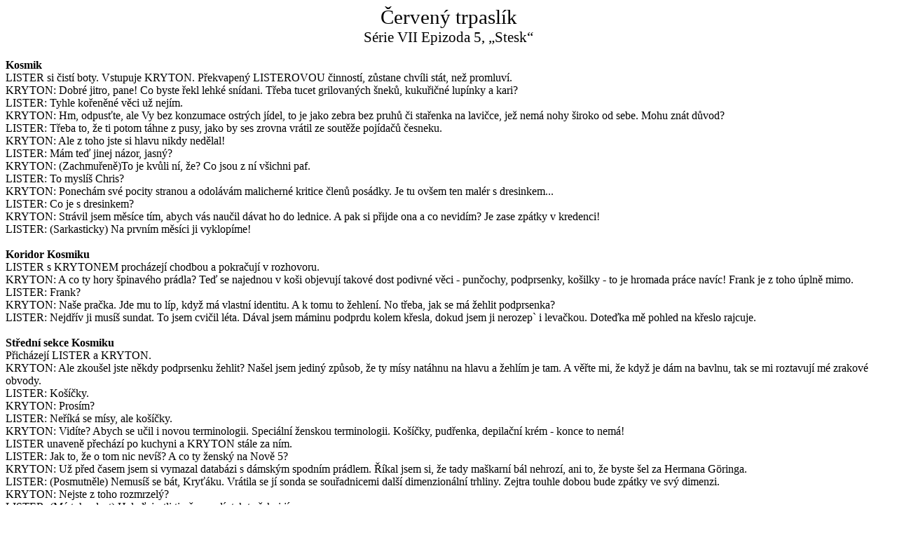

--- FILE ---
content_type: text/html
request_url: http://modrocapkari.cervenytrpaslik.cz/scenare/CZ-41-7_Stesk.htm
body_size: 18631
content:
<html xmlns:o="urn:schemas-microsoft-com:office:office"
xmlns:w="urn:schemas-microsoft-com:office:word"
xmlns="http://www.w3.org/TR/REC-html40">

<head>
<meta http-equiv=Content-Type content="text/html; charset=windows-1250">
<meta name=ProgId content=Word.Document>
<meta name=Generator content="Microsoft Word 9">
<meta name=Originator content="Microsoft Word 9">
<link rel=File-List href="./CZ-41-7_Stesk_soubory/filelist.xml">
<title>Červený trpaslík - 41. Stesk</title>
<!--[if gte mso 9]><xml>
 <w:WordDocument>
  <w:HyphenationZone>21</w:HyphenationZone>
  <w:DisplayHorizontalDrawingGridEvery>0</w:DisplayHorizontalDrawingGridEvery>
  <w:DisplayVerticalDrawingGridEvery>0</w:DisplayVerticalDrawingGridEvery>
  <w:UseMarginsForDrawingGridOrigin/>
  <w:Compatibility>
   <w:FootnoteLayoutLikeWW8/>
   <w:ShapeLayoutLikeWW8/>
   <w:AlignTablesRowByRow/>
   <w:ForgetLastTabAlignment/>
   <w:LayoutRawTableWidth/>
   <w:LayoutTableRowsApart/>
  </w:Compatibility>
 </w:WordDocument>
</xml><![endif]-->
<style>
<!--
 /* Font Definitions */
@font-face
	{font-family:"MS Mincho";
	panose-1:0 0 0 0 0 0 0 0 0 0;
	mso-font-alt:"\FF2D\FF33 \660E\671D";
	mso-font-charset:128;
	mso-generic-font-family:roman;
	mso-font-format:other;
	mso-font-pitch:fixed;
	mso-font-signature:1 134676480 16 0 131072 0;}
@font-face
	{font-family:"Bookman Old Style";
	panose-1:2 5 6 4 5 5 5 2 2 4;
	mso-font-charset:0;
	mso-generic-font-family:roman;
	mso-font-pitch:variable;
	mso-font-signature:647 0 0 0 159 0;}
@font-face
	{font-family:"\@MS Mincho";
	panose-1:0 0 0 0 0 0 0 0 0 0;
	mso-font-charset:128;
	mso-generic-font-family:roman;
	mso-font-format:other;
	mso-font-pitch:fixed;
	mso-font-signature:1 134676480 16 0 131072 0;}
 /* Style Definitions */
p.MsoNormal, li.MsoNormal, div.MsoNormal
	{mso-style-parent:"";
	margin:0cm;
	margin-bottom:.0001pt;
	mso-pagination:widow-orphan;
	font-size:10.0pt;
	font-family:"Times New Roman";
	mso-fareast-font-family:"Times New Roman";}
a:link, span.MsoHyperlink
	{color:blue;
	text-decoration:underline;
	text-underline:single;}
a:visited, span.MsoHyperlinkFollowed
	{color:purple;
	text-decoration:underline;
	text-underline:single;}
p.MsoPlainText, li.MsoPlainText, div.MsoPlainText
	{margin:0cm;
	margin-bottom:.0001pt;
	mso-pagination:widow-orphan;
	font-size:10.0pt;
	font-family:"Courier New";
	mso-fareast-font-family:"Times New Roman";}
p
	{margin-right:0cm;
	mso-margin-top-alt:auto;
	mso-margin-bottom-alt:auto;
	margin-left:0cm;
	mso-pagination:widow-orphan;
	font-size:12.0pt;
	font-family:"Times New Roman";
	mso-fareast-font-family:"Times New Roman";}
@page Section1
	{size:595.3pt 841.9pt;
	margin:70.85pt 57.65pt 70.85pt 57.65pt;
	mso-header-margin:35.4pt;
	mso-footer-margin:35.4pt;
	mso-paper-source:0;}
div.Section1
	{page:Section1;}
-->
</style>
</head>

<body lang=CS link=blue vlink=purple style='tab-interval:35.4pt'>

<div class=Section1>

<p class=MsoPlainText align=center style='text-align:center'><span
style='font-size:22.0pt;mso-bidi-font-size:10.0pt;font-family:"Bookman Old Style";
mso-fareast-font-family:"MS Mincho";mso-bidi-font-family:"Times New Roman"'>Červený
trpaslík<o:p></o:p></span></p>

<p class=MsoPlainText align=center style='text-align:center'><span
style='font-size:16.0pt;mso-bidi-font-size:10.0pt;font-family:"Bookman Old Style";
mso-fareast-font-family:"MS Mincho";mso-bidi-font-family:"Times New Roman"'>Série
VII Epizoda 5, „Stesk“<o:p></o:p></span></p>

<p class=MsoPlainText><span style='font-size:12.0pt;mso-bidi-font-size:10.0pt;
font-family:"Times New Roman";mso-fareast-font-family:"MS Mincho"'><![if !supportEmptyParas]>&nbsp;<![endif]><o:p></o:p></span></p>

<p class=MsoPlainText><b><span style='font-size:12.0pt;mso-bidi-font-size:10.0pt;
font-family:"Times New Roman";mso-fareast-font-family:"MS Mincho"'>Kosmik</span></b><span
style='font-size:12.0pt;mso-bidi-font-size:10.0pt;font-family:"Times New Roman";
mso-fareast-font-family:"MS Mincho"'><o:p></o:p></span></p>

<p class=MsoPlainText><span style='font-size:12.0pt;mso-bidi-font-size:10.0pt;
font-family:"Times New Roman";mso-fareast-font-family:"MS Mincho"'>LISTER si
čistí boty. Vstupuje KRYTON. Překvapený LISTEROVOU činností, zůstane chvíli
stát, než promluví.<o:p></o:p></span></p>

<p class=MsoPlainText><span style='font-size:12.0pt;mso-bidi-font-size:10.0pt;
font-family:"Times New Roman";mso-fareast-font-family:"MS Mincho"'>KRYTON:
Dobré jitro, pane! Co byste řekl lehké snídani. Třeba tucet grilovaných šneků, kukuřičné
lupínky a kari?<o:p></o:p></span></p>

<p class=MsoPlainText><span style='font-size:12.0pt;mso-bidi-font-size:10.0pt;
font-family:"Times New Roman";mso-fareast-font-family:"MS Mincho"'>LISTER:
Tyhle kořeněné věci už nejím.<o:p></o:p></span></p>

<p class=MsoPlainText><span style='font-size:12.0pt;mso-bidi-font-size:10.0pt;
font-family:"Times New Roman";mso-fareast-font-family:"MS Mincho"'>KRYTON: Hm,
odpusťte, ale Vy bez konzumace ostrých jídel, to je jako zebra bez pruhů či
stařenka na lavičce, jež nemá nohy široko od sebe. Mohu znát důvod?<o:p></o:p></span></p>

<p class=MsoPlainText><span style='font-size:12.0pt;mso-bidi-font-size:10.0pt;
font-family:"Times New Roman";mso-fareast-font-family:"MS Mincho"'>LISTER:
Třeba to, že ti potom táhne z pusy, jako by ses zrovna vrátil ze soutěže
pojídačů česneku.<o:p></o:p></span></p>

<p class=MsoPlainText><span style='font-size:12.0pt;mso-bidi-font-size:10.0pt;
font-family:"Times New Roman";mso-fareast-font-family:"MS Mincho"'>KRYTON: Ale
z toho jste si hlavu nikdy nedělal!<o:p></o:p></span></p>

<p class=MsoPlainText><span style='font-size:12.0pt;mso-bidi-font-size:10.0pt;
font-family:"Times New Roman";mso-fareast-font-family:"MS Mincho"'>LISTER: Mám
teď jinej názor, jasný?<o:p></o:p></span></p>

<p class=MsoPlainText><span style='font-size:12.0pt;mso-bidi-font-size:10.0pt;
font-family:"Times New Roman";mso-fareast-font-family:"MS Mincho"'>KRYTON:
(Zachmuřeně)To je kvůli ní, že? Co jsou z ní všichni paf.<o:p></o:p></span></p>

<p class=MsoPlainText><span style='font-size:12.0pt;mso-bidi-font-size:10.0pt;
font-family:"Times New Roman";mso-fareast-font-family:"MS Mincho"'>LISTER: To
myslíš Chris?<o:p></o:p></span></p>

<p class=MsoPlainText><span style='font-size:12.0pt;mso-bidi-font-size:10.0pt;
font-family:"Times New Roman";mso-fareast-font-family:"MS Mincho"'>KRYTON: Ponechám
své pocity stranou a odolávám malicherné kritice členů posádky. Je tu ovšem ten
malér s dresinkem...<o:p></o:p></span></p>

<p class=MsoPlainText><span style='font-size:12.0pt;mso-bidi-font-size:10.0pt;
font-family:"Times New Roman";mso-fareast-font-family:"MS Mincho"'>LISTER: Co
je s dresinkem?<o:p></o:p></span></p>

<p class=MsoPlainText><span style='font-size:12.0pt;mso-bidi-font-size:10.0pt;
font-family:"Times New Roman";mso-fareast-font-family:"MS Mincho"'>KRYTON:
Strávil jsem měsíce tím, abych vás naučil dávat ho do lednice. A pak si přijde
ona a co nevidím? Je zase zpátky v kredenci!<o:p></o:p></span></p>

<p class=MsoPlainText><span style='font-size:12.0pt;mso-bidi-font-size:10.0pt;
font-family:"Times New Roman";mso-fareast-font-family:"MS Mincho"'>LISTER:
(Sarkasticky) Na prvním měsíci ji vyklopíme!<o:p></o:p></span></p>

<p class=MsoPlainText><span style='font-size:12.0pt;mso-bidi-font-size:10.0pt;
font-family:"Times New Roman";mso-fareast-font-family:"MS Mincho"'><![if !supportEmptyParas]>&nbsp;<![endif]><o:p></o:p></span></p>

<p class=MsoPlainText><b><span style='font-size:12.0pt;mso-bidi-font-size:10.0pt;
font-family:"Times New Roman";mso-fareast-font-family:"MS Mincho"'>Koridor
Kosmiku</span></b><span style='font-size:12.0pt;mso-bidi-font-size:10.0pt;
font-family:"Times New Roman";mso-fareast-font-family:"MS Mincho"'><o:p></o:p></span></p>

<p class=MsoPlainText><span style='font-size:12.0pt;mso-bidi-font-size:10.0pt;
font-family:"Times New Roman";mso-fareast-font-family:"MS Mincho"'>LISTER s
KRYTONEM procházejí chodbou a pokračují v rozhovoru.<o:p></o:p></span></p>

<p class=MsoPlainText><span style='font-size:12.0pt;mso-bidi-font-size:10.0pt;
font-family:"Times New Roman";mso-fareast-font-family:"MS Mincho"'>KRYTON: A co
ty hory špinavého prádla? Teď se najednou v koši objevují takové dost podivné
věci - punčochy, podprsenky, košilky - to je hromada práce navíc! Frank je z
toho úplně mimo.<o:p></o:p></span></p>

<p class=MsoPlainText><span style='font-size:12.0pt;mso-bidi-font-size:10.0pt;
font-family:"Times New Roman";mso-fareast-font-family:"MS Mincho"'>LISTER:
Frank?<o:p></o:p></span></p>

<p class=MsoPlainText><span style='font-size:12.0pt;mso-bidi-font-size:10.0pt;
font-family:"Times New Roman";mso-fareast-font-family:"MS Mincho"'>KRYTON: Naše
pračka. Jde mu to líp, když má vlastní identitu. A k tomu to žehlení. No třeba,
jak se má žehlit podprsenka?<o:p></o:p></span></p>

<p class=MsoPlainText><span style='font-size:12.0pt;mso-bidi-font-size:10.0pt;
font-family:"Times New Roman";mso-fareast-font-family:"MS Mincho"'>LISTER:
Nejdřív ji musíš sundat. To jsem cvičil léta. Dával jsem máminu podprdu kolem
křesla, dokud jsem ji nerozep` i levačkou. Doteďka mě pohled na křeslo rajcuje.<o:p></o:p></span></p>

<p class=MsoPlainText><span style='font-size:12.0pt;mso-bidi-font-size:10.0pt;
font-family:"Times New Roman";mso-fareast-font-family:"MS Mincho"'><![if !supportEmptyParas]>&nbsp;<![endif]><o:p></o:p></span></p>

<p class=MsoPlainText><b><span style='font-size:12.0pt;mso-bidi-font-size:10.0pt;
font-family:"Times New Roman";mso-fareast-font-family:"MS Mincho"'>Střední
sekce Kosmiku<o:p></o:p></span></b></p>

<p class=MsoPlainText><span style='font-size:12.0pt;mso-bidi-font-size:10.0pt;
font-family:"Times New Roman";mso-fareast-font-family:"MS Mincho"'>Přicházejí
LISTER a KRYTON.<o:p></o:p></span></p>

<p class=MsoPlainText><span style='font-size:12.0pt;mso-bidi-font-size:10.0pt;
font-family:"Times New Roman";mso-fareast-font-family:"MS Mincho"'>KRYTON: Ale
zkoušel jste někdy podprsenku žehlit? Našel jsem jediný způsob, že ty mísy
natáhnu na hlavu a žehlím je tam. A věřte mi, že když je dám na bavlnu, tak se
mi roztavují mé zrakové obvody.<o:p></o:p></span></p>

<p class=MsoPlainText><span style='font-size:12.0pt;mso-bidi-font-size:10.0pt;
font-family:"Times New Roman";mso-fareast-font-family:"MS Mincho"'>LISTER:
Košíčky.<o:p></o:p></span></p>

<p class=MsoPlainText><span style='font-size:12.0pt;mso-bidi-font-size:10.0pt;
font-family:"Times New Roman";mso-fareast-font-family:"MS Mincho"'>KRYTON:
Prosím?<o:p></o:p></span></p>

<p class=MsoPlainText><span style='font-size:12.0pt;mso-bidi-font-size:10.0pt;
font-family:"Times New Roman";mso-fareast-font-family:"MS Mincho"'>LISTER:
Neříká se mísy, ale košíčky.<o:p></o:p></span></p>

<p class=MsoPlainText><span style='font-size:12.0pt;mso-bidi-font-size:10.0pt;
font-family:"Times New Roman";mso-fareast-font-family:"MS Mincho"'>KRYTON:
Vidíte? Abych se učil i novou terminologii. Speciální ženskou terminologii.
Košíčky, pudřenka, depilační krém - konce to nemá!<o:p></o:p></span></p>

<p class=MsoPlainText><span style='font-size:12.0pt;mso-bidi-font-size:10.0pt;
font-family:"Times New Roman";mso-fareast-font-family:"MS Mincho"'>LISTER
unaveně přechází po kuchyni a KRYTON stále za ním.<o:p></o:p></span></p>

<p class=MsoPlainText><span style='font-size:12.0pt;mso-bidi-font-size:10.0pt;
font-family:"Times New Roman";mso-fareast-font-family:"MS Mincho"'>LISTER: Jak
to, že o tom nic nevíš? A co ty ženský na Nově 5?<o:p></o:p></span></p>

<p class=MsoPlainText><span style='font-size:12.0pt;mso-bidi-font-size:10.0pt;
font-family:"Times New Roman";mso-fareast-font-family:"MS Mincho"'>KRYTON: Už
před časem jsem si vymazal databázi s dámským spodním prádlem. Říkal jsem si,
že tady maškarní bál nehrozí, ani to, že byste šel za Hermana Göringa.<o:p></o:p></span></p>

<p class=MsoPlainText><span style='font-size:12.0pt;mso-bidi-font-size:10.0pt;
font-family:"Times New Roman";mso-fareast-font-family:"MS Mincho"'>LISTER:
(Posmutněle) Nemusíš se bát, Kryťáku. Vrátila se jí sonda se souřadnicemi další
dimenzionální trhliny. Zejtra touhle dobou bude zpátky ve svý dimenzi.<o:p></o:p></span></p>

<p class=MsoPlainText><span style='font-size:12.0pt;mso-bidi-font-size:10.0pt;
font-family:"Times New Roman";mso-fareast-font-family:"MS Mincho"'>KRYTON: Nejste
z toho rozmrzelý?<o:p></o:p></span></p>

<p class=MsoPlainText><span style='font-size:12.0pt;mso-bidi-font-size:10.0pt;
font-family:"Times New Roman";mso-fareast-font-family:"MS Mincho"'>LISTER: (Má
toho dost) Heleď, jestli ti něco vadí, tak to řekni jí. <o:p></o:p></span></p>

<p class=MsoPlainText><span style='font-size:12.0pt;mso-bidi-font-size:10.0pt;
font-family:"Times New Roman";mso-fareast-font-family:"MS Mincho"'>KRYTON: Taky
že jí to řeknu!<o:p></o:p></span></p>

<p class=MsoPlainText><span style='font-size:12.0pt;mso-bidi-font-size:10.0pt;
font-family:"Times New Roman";mso-fareast-font-family:"MS Mincho"'>LISTER: Nemá
cenu, aby jsi mi tady fňukal. Řekni to jí!<o:p></o:p></span></p>

<p class=MsoPlainText><span style='font-size:12.0pt;mso-bidi-font-size:10.0pt;
font-family:"Times New Roman";mso-fareast-font-family:"MS Mincho"'>Vstupuje
KOCHANSKÁ.<o:p></o:p></span></p>

<p class=MsoPlainText><span style='font-size:12.0pt;mso-bidi-font-size:10.0pt;
font-family:"Times New Roman";mso-fareast-font-family:"MS Mincho"'>KOCHANSKÁ:
Čau kluci, tak jak to jde?<o:p></o:p></span></p>

<p class=MsoPlainText><span style='font-size:12.0pt;mso-bidi-font-size:10.0pt;
font-family:"Times New Roman";mso-fareast-font-family:"MS Mincho"'>KRYTON: Dobré
jitro, slečno! Vyspala jste se dobře?<o:p></o:p></span></p>

<p class=MsoPlainText><span style='font-size:12.0pt;mso-bidi-font-size:10.0pt;
font-family:"Times New Roman";mso-fareast-font-family:"MS Mincho"'>LISTER: (Ke
KRYTONOVI) Srabe. (Přejde zpátky do středu místnosti)<o:p></o:p></span></p>

<p class=MsoPlainText><span style='font-size:12.0pt;mso-bidi-font-size:10.0pt;
font-family:"Times New Roman";mso-fareast-font-family:"MS Mincho"'>KRYTON:
(Odpálí ho) Pokrytče. (Jde za ním)<o:p></o:p></span></p>

<p class=MsoPlainText><span style='font-size:12.0pt;mso-bidi-font-size:10.0pt;
font-family:"Times New Roman";mso-fareast-font-family:"MS Mincho"'>KOCHANSKÁ:
No, nic moc. Měla jsem divný sen o oslovi, co byl roztažený přes tenisový kurt.
Zvuky, co vydával, byly děsivé. Ty jsi zas včera v noci cvičil na kytaru? <o:p></o:p></span></p>

<p class=MsoPlainText><span style='font-size:12.0pt;mso-bidi-font-size:10.0pt;
font-family:"Times New Roman";mso-fareast-font-family:"MS Mincho"'>LISTER před
ní provinile uhne pohledem a KOCHANSKÁ přejde ke kuchyňskému pultu.<o:p></o:p></span></p>

<p class=MsoPlainText><span style='font-size:12.0pt;mso-bidi-font-size:10.0pt;
font-family:"Times New Roman";mso-fareast-font-family:"MS Mincho"'>KOCHANSKÁ:
Tak, co je k snídani? (Otevře ledničku) Á, co tohle tady dělá? (Vytáhne z
lednice láhev dresinku a postaví ji do kredence)<o:p></o:p></span></p>

<p class=MsoPlainText><span style='font-size:12.0pt;mso-bidi-font-size:10.0pt;
font-family:"Times New Roman";mso-fareast-font-family:"MS Mincho"'>KRYTON: (K
LISTEROVI) Držte mě někdo! Držte mě!<o:p></o:p></span></p>

<p class=MsoPlainText><span style='font-size:12.0pt;mso-bidi-font-size:10.0pt;
font-family:"Times New Roman";mso-fareast-font-family:"MS Mincho"'><![if !supportEmptyParas]>&nbsp;<![endif]><o:p></o:p></span></p>

<p class=MsoPlainText><b><span style='font-size:12.0pt;mso-bidi-font-size:10.0pt;
font-family:"Times New Roman";mso-fareast-font-family:"MS Mincho"'>Vesmír<o:p></o:p></span></b></p>

<p class=MsoPlainText><span style='font-size:12.0pt;mso-bidi-font-size:10.0pt;
font-family:"Times New Roman";mso-fareast-font-family:"MS Mincho"'>Pohled
zvenku na kokpit Kosmiku, kde je KOCHANSKÁ s KOCOUREM.<o:p></o:p></span></p>

<p class=MsoPlainText><span style='font-size:12.0pt;mso-bidi-font-size:10.0pt;
font-family:"Times New Roman";mso-fareast-font-family:"MS Mincho"'><![if !supportEmptyParas]>&nbsp;<![endif]><o:p></o:p></span></p>

<p class=MsoPlainText><b><span style='font-size:12.0pt;mso-bidi-font-size:10.0pt;
font-family:"Times New Roman";mso-fareast-font-family:"MS Mincho"'>Střední
sekce</span></b><span style='font-size:12.0pt;mso-bidi-font-size:10.0pt;
font-family:"Times New Roman";mso-fareast-font-family:"MS Mincho"'><o:p></o:p></span></p>

<p class=MsoPlainText><span style='font-size:12.0pt;mso-bidi-font-size:10.0pt;
font-family:"Times New Roman";mso-fareast-font-family:"MS Mincho"'>Uvnitř sedí
LISTER a KRYTON.<o:p></o:p></span></p>

<p class=MsoPlainText><span style='font-size:12.0pt;mso-bidi-font-size:10.0pt;
font-family:"Times New Roman";mso-fareast-font-family:"MS Mincho"'>KRYTON:
Copak to nechápete? Tyhle odchylky od ustáleného režimu mohou vážně ohrozit náš
život!<o:p></o:p></span></p>

<p class=MsoPlainText><span style='font-size:12.0pt;mso-bidi-font-size:10.0pt;
font-family:"Times New Roman";mso-fareast-font-family:"MS Mincho"'>LISTER: Dyť
si jenom sušila punčocháče na topení!<o:p></o:p></span></p>

<p class=MsoPlainText><span style='font-size:12.0pt;mso-bidi-font-size:10.0pt;
font-family:"Times New Roman";mso-fareast-font-family:"MS Mincho"'>KRYTON: To
začíná vždycky nevinně. Zkraje sušením punčoch a na konci nevyhnutelnou srážkou
s nově vznikajícím sluncem!<o:p></o:p></span></p>

<p class=MsoPlainText><span style='font-size:12.0pt;mso-bidi-font-size:10.0pt;
font-family:"Times New Roman";mso-fareast-font-family:"MS Mincho"'>Z&nbsp;kokpitu
nakoukne do dveří KOCHANSKÁ.<o:p></o:p></span></p>

<p class=MsoPlainText><span style='font-size:12.0pt;mso-bidi-font-size:10.0pt;
font-family:"Times New Roman";mso-fareast-font-family:"MS Mincho"'>KOCHANSKÁ:
Eh, pardon, že ruším, ale je tady pár problémů. Všechny varovné kontrolky
blikají.<o:p></o:p></span></p>

<p class=MsoPlainText><span style='font-size:12.0pt;mso-bidi-font-size:10.0pt;
font-family:"Times New Roman";mso-fareast-font-family:"MS Mincho"'>KRYTON:
Všechny?<o:p></o:p></span></p>

<p class=MsoPlainText><span style='font-size:12.0pt;mso-bidi-font-size:10.0pt;
font-family:"Times New Roman";mso-fareast-font-family:"MS Mincho"'>KOCHANSKÁ:
Ano, i když tady to může znamenat cokoliv, od útoku až po připalující se
brambory. (Zmizí v kokpitu)<o:p></o:p></span></p>

<p class=MsoPlainText><span style='font-size:12.0pt;mso-bidi-font-size:10.0pt;
font-family:"Times New Roman";mso-fareast-font-family:"MS Mincho"'>KRYTON: Tak
či tak je to vážné.<o:p></o:p></span></p>

<p class=MsoPlainText><span style='font-size:12.0pt;mso-bidi-font-size:10.0pt;
font-family:"Times New Roman";mso-fareast-font-family:"MS Mincho"'>KRYTON a
LISTER pospíchají za KOCHANSKOU.<o:p></o:p></span></p>

<p class=MsoPlainText><span style='font-size:12.0pt;mso-bidi-font-size:10.0pt;
font-family:"Times New Roman";mso-fareast-font-family:"MS Mincho"'><![if !supportEmptyParas]>&nbsp;<![endif]><o:p></o:p></span></p>

<p class=MsoPlainText><b><span style='font-size:12.0pt;mso-bidi-font-size:10.0pt;
font-family:"Times New Roman";mso-fareast-font-family:"MS Mincho"'>Kokpit
Kosmiku<o:p></o:p></span></b></p>

<p class=MsoPlainText><span style='font-size:12.0pt;mso-bidi-font-size:10.0pt;
font-family:"Times New Roman";mso-fareast-font-family:"MS Mincho"'>Ke KOCOUROVI
a KOCHANSKÉ se připojují LISTER s KRYTONEM. <o:p></o:p></span></p>

<p class=MsoPlainText><span style='font-size:12.0pt;mso-bidi-font-size:10.0pt;
font-family:"Times New Roman";mso-fareast-font-family:"MS Mincho"'>KOCOUR: Už
to mám... Přímo před námi. Svítí to a táhne něco stříbřitýho a blejskavýho.<o:p></o:p></span></p>

<p class=MsoPlainText><span style='font-size:12.0pt;mso-bidi-font-size:10.0pt;
font-family:"Times New Roman";mso-fareast-font-family:"MS Mincho"'>KOCHANSKÁ:
Je to kometa, rychlost 25 000 mil za sekundu.<o:p></o:p></span></p>

<p class=MsoPlainText><span style='font-size:12.0pt;mso-bidi-font-size:10.0pt;
font-family:"Times New Roman";mso-fareast-font-family:"MS Mincho"'>KOCOUR:
Vždyť to říkám!<o:p></o:p></span></p>

<p class=MsoPlainText><span style='font-size:12.0pt;mso-bidi-font-size:10.0pt;
font-family:"Times New Roman";mso-fareast-font-family:"MS Mincho"'>LISTER:
Krytone?<o:p></o:p></span></p>

<p class=MsoPlainText><span style='font-size:12.0pt;mso-bidi-font-size:10.0pt;
font-family:"Times New Roman";mso-fareast-font-family:"MS Mincho"'>KRYTON: Jak
se mám soustředit na nějaké komety, když sotva se otočím, tak zteplá můj
dresink.<o:p></o:p></span></p>

<p class=MsoPlainText><span style='font-size:12.0pt;mso-bidi-font-size:10.0pt;
font-family:"Times New Roman";mso-fareast-font-family:"MS Mincho"'>KOCHANSKÁ:
Míříme přímo do ocasu. Změna kurzu. <o:p></o:p></span></p>

<p class=MsoPlainText><span style='font-size:12.0pt;mso-bidi-font-size:10.0pt;
font-family:"Times New Roman";mso-fareast-font-family:"MS Mincho"'>LISTER: Proč
se tomu vyhejbat? Budeš dřív doma. <o:p></o:p></span></p>

<p class=MsoPlainText><span style='font-size:12.0pt;mso-bidi-font-size:10.0pt;
font-family:"Times New Roman";mso-fareast-font-family:"MS Mincho"'>KOCHANSKÁ:
Když tohle někdo zkoušel, tak se celá loď roztrhla a konzistence posádky
připomínala bramborový salát!<o:p></o:p></span></p>

<p class=MsoPlainText><span style='font-size:12.0pt;mso-bidi-font-size:10.0pt;
font-family:"Times New Roman";mso-fareast-font-family:"MS Mincho"'>KOCOUR:
Takovej ten docela dobrej salát z lahůdek a nebo ten blivajz z konzervy?<o:p></o:p></span></p>

<p class=MsoPlainText><span style='font-size:12.0pt;mso-bidi-font-size:10.0pt;
font-family:"Times New Roman";mso-fareast-font-family:"MS Mincho"'>KOCHANSKÁ:
(Uštvaně) Konzervy...<o:p></o:p></span></p>

<p class=MsoPlainText><span style='font-size:12.0pt;mso-bidi-font-size:10.0pt;
font-family:"Times New Roman";mso-fareast-font-family:"MS Mincho"'>KOCOUR: Měli
bychom to obletět. <o:p></o:p></span></p>

<p class=MsoPlainText><span style='font-size:12.0pt;mso-bidi-font-size:10.0pt;
font-family:"Times New Roman";mso-fareast-font-family:"MS Mincho"'>LISTER: To
zvládnem. My na to máme. Už jsme zažili leccos. Vzpomínáte na tu příšeru na
Sharmuttu 2?<o:p></o:p></span></p>

<p class=MsoPlainText><span style='font-size:12.0pt;mso-bidi-font-size:10.0pt;
font-family:"Times New Roman";mso-fareast-font-family:"MS Mincho"'>KOCOUR: Tu,
co nás málem zabila?<o:p></o:p></span></p>

<p class=MsoPlainText><span style='font-size:12.0pt;mso-bidi-font-size:10.0pt;
font-family:"Times New Roman";mso-fareast-font-family:"MS Mincho"'>LISTER:
(Mezi zuby naštvaně ke KOCOUROVI) Ne, to byla ta druhá! (Normálně) Proletíme
tím razdvatři.<o:p></o:p></span></p>

<p class=MsoPlainText><span style='font-size:12.0pt;mso-bidi-font-size:10.0pt;
font-family:"Times New Roman";mso-fareast-font-family:"MS Mincho"'>KOCHANSKÁ:
Víš, z čeho se skládá kometa? <o:p></o:p></span></p>

<p class=MsoPlainText><span style='font-size:12.0pt;mso-bidi-font-size:10.0pt;
font-family:"Times New Roman";mso-fareast-font-family:"MS Mincho"'>LISTER:
Chceš snad říct, že nevím, z čeho se skládá?<o:p></o:p></span></p>

<p class=MsoPlainText><span style='font-size:12.0pt;mso-bidi-font-size:10.0pt;
font-family:"Times New Roman";mso-fareast-font-family:"MS Mincho"'>KOCHANSKÁ:
Ano.<o:p></o:p></span></p>

<p class=MsoPlainText><span style='font-size:12.0pt;mso-bidi-font-size:10.0pt;
font-family:"Times New Roman";mso-fareast-font-family:"MS Mincho"'>LISTER:
Mejlíš se.<o:p></o:p></span></p>

<p class=MsoPlainText><span style='font-size:12.0pt;mso-bidi-font-size:10.0pt;
font-family:"Times New Roman";mso-fareast-font-family:"MS Mincho"'>KOCHANSKÁ:
No tak z čeho?<o:p></o:p></span></p>

<p class=MsoPlainText><span style='font-size:12.0pt;mso-bidi-font-size:10.0pt;
font-family:"Times New Roman";mso-fareast-font-family:"MS Mincho"'>LISTER: Z
čeho je?<o:p></o:p></span></p>

<p class=MsoPlainText><span style='font-size:12.0pt;mso-bidi-font-size:10.0pt;
font-family:"Times New Roman";mso-fareast-font-family:"MS Mincho"'>KOCHANSKÁ:
Jo.<o:p></o:p></span></p>

<p class=MsoPlainText><span style='font-size:12.0pt;mso-bidi-font-size:10.0pt;
font-family:"Times New Roman";mso-fareast-font-family:"MS Mincho"'>LISTER:
Chceš vědět, z čeho je?<o:p></o:p></span></p>

<p class=MsoPlainText><span style='font-size:12.0pt;mso-bidi-font-size:10.0pt;
font-family:"Times New Roman";mso-fareast-font-family:"MS Mincho"'>KOCHANSKÁ:
Jo, to chci.<o:p></o:p></span></p>

<p class=MsoPlainText><span style='font-size:12.0pt;mso-bidi-font-size:10.0pt;
font-family:"Times New Roman";mso-fareast-font-family:"MS Mincho"'>KRYTON: On
ví, z čeho se skládá.<o:p></o:p></span></p>

<p class=MsoPlainText><span style='font-size:12.0pt;mso-bidi-font-size:10.0pt;
font-family:"Times New Roman";mso-fareast-font-family:"MS Mincho"'>KOCHANSKÁ: Z
čeho?<o:p></o:p></span></p>

<p class=MsoPlainText><span style='font-size:12.0pt;mso-bidi-font-size:10.0pt;
font-family:"Times New Roman";mso-fareast-font-family:"MS Mincho"'>KRYTON:
Pane, tak už jí to řekněte!<o:p></o:p></span></p>

<p class=MsoPlainText><span style='font-size:12.0pt;mso-bidi-font-size:10.0pt;
font-family:"Times New Roman";mso-fareast-font-family:"MS Mincho"'>KOCHANSKÁ:
Tak z čeho se skládá?<o:p></o:p></span></p>

<p class=MsoPlainText><span style='font-size:12.0pt;mso-bidi-font-size:10.0pt;
font-family:"Times New Roman";mso-fareast-font-family:"MS Mincho"'>KRYTON
neslyšně hýbe ústy a snaží se LISTEROVI napovědět slovo „led“.<o:p></o:p></span></p>

<p class=MsoPlainText><span style='font-size:12.0pt;mso-bidi-font-size:10.0pt;
font-family:"Times New Roman";mso-fareast-font-family:"MS Mincho"'>LISTER: No
jo, jasně! Z lávy. Ze žhavý lávy. <o:p></o:p></span></p>

<p class=MsoPlainText><span style='font-size:12.0pt;mso-bidi-font-size:10.0pt;
font-family:"Times New Roman";mso-fareast-font-family:"MS Mincho"'>KRYTON
zoufale schovává hlavu.<o:p></o:p></span></p>

<p class=MsoPlainText><span style='font-size:12.0pt;mso-bidi-font-size:10.0pt;
font-family:"Times New Roman";mso-fareast-font-family:"MS Mincho"'>KOCHANSKÁ:
Ze žhavý lávy?<o:p></o:p></span></p>

<p class=MsoPlainText><span style='font-size:12.0pt;mso-bidi-font-size:10.0pt;
font-family:"Times New Roman";mso-fareast-font-family:"MS Mincho"'>LISTER: Jo, z
lávy. Nevím, jak se jí říká, z takový lávovitý lávy.<o:p></o:p></span></p>

<p class=MsoPlainText><span style='font-size:12.0pt;mso-bidi-font-size:10.0pt;
font-family:"Times New Roman";mso-fareast-font-family:"MS Mincho"'>KOCHANSKÁ:
Skládá se z ledu.<o:p></o:p></span></p>

<p class=MsoPlainText><span style='font-size:12.0pt;mso-bidi-font-size:10.0pt;
font-family:"Times New Roman";mso-fareast-font-family:"MS Mincho"'>LISTER:
Přesně. Z ledový, žhavý lávy. To je totéž. Led - ledová láva. <o:p></o:p></span></p>

<p class=MsoPlainText><span style='font-size:12.0pt;mso-bidi-font-size:10.0pt;
font-family:"Times New Roman";mso-fareast-font-family:"MS Mincho"'>KOCOUR:
Nerad ruším, ale ta věc, ať už je to cokoliv, do nás narazí za pětačtyřicet
sekund!<o:p></o:p></span></p>

<p class=MsoPlainText><span style='font-size:12.0pt;mso-bidi-font-size:10.0pt;
font-family:"Times New Roman";mso-fareast-font-family:"MS Mincho"'>LISTER: Chtěl
jsem jenom ušetřit čas, aby byla v tý spojnici rychlejc a v náruči lepšího
Listera.<o:p></o:p></span></p>

<p class=MsoPlainText><span style='font-size:12.0pt;mso-bidi-font-size:10.0pt;
font-family:"Times New Roman";mso-fareast-font-family:"MS Mincho"'>KOCHANSKÁ: A
já jsem chtěla zabránit tomu, abychom skončili jako nějaké kosmické koření.<o:p></o:p></span></p>

<p class=MsoPlainText><span style='font-size:12.0pt;mso-bidi-font-size:10.0pt;
font-family:"Times New Roman";mso-fareast-font-family:"MS Mincho"'>KOCOUR: Už
je to tady!<o:p></o:p></span></p>

<p class=MsoPlainText><span style='font-size:12.0pt;mso-bidi-font-size:10.0pt;
font-family:"Times New Roman";mso-fareast-font-family:"MS Mincho"'>KOCHANSKÁ:
To nebylo pětačtyřicet sekund!<o:p></o:p></span></p>

<p class=MsoPlainText><span style='font-size:12.0pt;mso-bidi-font-size:10.0pt;
font-family:"Times New Roman";mso-fareast-font-family:"MS Mincho"'>KOCOUR: Jé,
promiňte! Já jsem se omylem podíval na kuchyňskou minutku. Kdo tady ten budík
nechal? Člověk pak vypadá jako totální idiot!<o:p></o:p></span></p>

<p class=MsoPlainText><span style='font-size:12.0pt;mso-bidi-font-size:10.0pt;
font-family:"Times New Roman";mso-fareast-font-family:"MS Mincho"'>Náraz
komety. Celý kokpit se třese.<o:p></o:p></span></p>

<p class=MsoPlainText><span style='font-size:12.0pt;mso-bidi-font-size:10.0pt;
font-family:"Times New Roman";mso-fareast-font-family:"MS Mincho"'>KOCOUR:
Vyrovnávací křidýlka nereagujou! (Koukne dozadu na KOCHANSKOU) Takový pěkný
taneček! <o:p></o:p></span></p>

<p class=MsoPlainText><span style='font-size:12.0pt;mso-bidi-font-size:10.0pt;
font-family:"Times New Roman";mso-fareast-font-family:"MS Mincho"'>KOCHANSKÁ:
Slyšels? Kocour říkal, že křidýlka tancujou!<o:p></o:p></span></p>

<p class=MsoPlainText><span style='font-size:12.0pt;mso-bidi-font-size:10.0pt;
font-family:"Times New Roman";mso-fareast-font-family:"MS Mincho"'>KOCOUR: Né,
já říkal že nefungujou a pak jsem se ptal, jestli tancuješ. To počká...<o:p></o:p></span></p>

<p class=MsoPlainText><span style='font-size:12.0pt;mso-bidi-font-size:10.0pt;
font-family:"Times New Roman";mso-fareast-font-family:"MS Mincho"'>LISTER: Jak
jsme na tom, Krytone?<o:p></o:p></span></p>

<p class=MsoPlainText><span style='font-size:12.0pt;mso-bidi-font-size:10.0pt;
font-family:"Times New Roman";mso-fareast-font-family:"MS Mincho"'>KRYTON:
Zkrat v pomocném letovém modulátoru...<o:p></o:p></span></p>

<p class=MsoPlainText><span style='font-size:12.0pt;mso-bidi-font-size:10.0pt;
font-family:"Times New Roman";mso-fareast-font-family:"MS Mincho"'>KOCOUR: A
automat vyplivnul všechny oříško-ovocné tyčinky na podlahu!<o:p></o:p></span></p>

<p class=MsoPlainText><span style='font-size:12.0pt;mso-bidi-font-size:10.0pt;
font-family:"Times New Roman";mso-fareast-font-family:"MS Mincho"'><![if !supportEmptyParas]>&nbsp;<![endif]><o:p></o:p></span></p>

<p class=MsoPlainText><b><span style='font-size:12.0pt;mso-bidi-font-size:10.0pt;
font-family:"Times New Roman";mso-fareast-font-family:"MS Mincho"'>Vesmír<o:p></o:p></span></b></p>

<p class=MsoPlainText><span style='font-size:12.0pt;mso-bidi-font-size:10.0pt;
font-family:"Times New Roman";mso-fareast-font-family:"MS Mincho"'>Pohled na
Kosmik, který má s&nbsp;kometou nemalé potíže.<o:p></o:p></span></p>

<p class=MsoPlainText><span style='font-size:12.0pt;mso-bidi-font-size:10.0pt;
font-family:"Times New Roman";mso-fareast-font-family:"MS Mincho"'><![if !supportEmptyParas]>&nbsp;<![endif]><o:p></o:p></span></p>

<p class=MsoPlainText><b><span style='font-size:12.0pt;mso-bidi-font-size:10.0pt;
font-family:"Times New Roman";mso-fareast-font-family:"MS Mincho"'>Kokpit
Kosmiku</span></b><span style='font-size:12.0pt;mso-bidi-font-size:10.0pt;
font-family:"Times New Roman";mso-fareast-font-family:"MS Mincho"'><o:p></o:p></span></p>

<p class=MsoPlainText><span style='font-size:12.0pt;mso-bidi-font-size:10.0pt;
font-family:"Times New Roman";mso-fareast-font-family:"MS Mincho"'>LISTER: Co
je se stabilizátorama?<o:p></o:p></span></p>

<p class=MsoPlainText><span style='font-size:12.0pt;mso-bidi-font-size:10.0pt;
font-family:"Times New Roman";mso-fareast-font-family:"MS Mincho"'>KOCOUR:
(Vlasy mu zakrývají celý obličej) Na ty se klidně vykašli! Potřebuju vlasový
gel!<o:p></o:p></span></p>

<p class=MsoPlainText><span style='font-size:12.0pt;mso-bidi-font-size:10.0pt;
font-family:"Times New Roman";mso-fareast-font-family:"MS Mincho"'>KRYTON:
Stabilizátory jsou mimo provoz...<o:p></o:p></span></p>

<p class=MsoPlainText><span style='font-size:12.0pt;mso-bidi-font-size:10.0pt;
font-family:"Times New Roman";mso-fareast-font-family:"MS Mincho"'>KOCOUR:
Všechny ty tyčinky jezděj po zemi!<o:p></o:p></span></p>

<p class=MsoPlainText><span style='font-size:12.0pt;mso-bidi-font-size:10.0pt;
font-family:"Times New Roman";mso-fareast-font-family:"MS Mincho"'>LISTER:
Přebírám řízení! (Zápasí s kormidlem) Jo, co jsem vám říkal? Pojď k tátovi,
broučku! Mám to pevně v rukou. <o:p></o:p></span></p>

<p class=MsoPlainText><span style='font-size:12.0pt;mso-bidi-font-size:10.0pt;
font-family:"Times New Roman";mso-fareast-font-family:"MS Mincho"'>KOCHANSKÁ:
Jde o vakuum volného pádu. Jsme mezi proudy par. S trochou štěstí se dostaneme
na druhou stranu toho ocasu.<o:p></o:p></span></p>

<p class=MsoPlainText><span style='font-size:12.0pt;mso-bidi-font-size:10.0pt;
font-family:"Times New Roman";mso-fareast-font-family:"MS Mincho"'>Další
nárazová vlna otřese Kosmikem.<o:p></o:p></span></p>

<p class=MsoPlainText><span style='font-size:12.0pt;mso-bidi-font-size:10.0pt;
font-family:"Times New Roman";mso-fareast-font-family:"MS Mincho"'>KOCHANSKÁ:
Nebo taky ne! Jestli to neobrátíme, tak se do dvou minut rozpadneme!<o:p></o:p></span></p>

<p class=MsoPlainText><span style='font-size:12.0pt;mso-bidi-font-size:10.0pt;
font-family:"Times New Roman";mso-fareast-font-family:"MS Mincho"'>LISTER:
Krytone?<o:p></o:p></span></p>

<p class=MsoPlainText><span style='font-size:12.0pt;mso-bidi-font-size:10.0pt;
font-family:"Times New Roman";mso-fareast-font-family:"MS Mincho"'>KRYTON: To
je trochu pesimistické, já bych řekl, že nejdříve za tři!<o:p></o:p></span></p>

<p class=MsoPlainText><span style='font-size:12.0pt;mso-bidi-font-size:10.0pt;
font-family:"Times New Roman";mso-fareast-font-family:"MS Mincho"'>LISTER: Víte
co? Měli bysme to otočit!<o:p></o:p></span></p>

<p class=MsoPlainText><span style='font-size:12.0pt;mso-bidi-font-size:10.0pt;
font-family:"Times New Roman";mso-fareast-font-family:"MS Mincho"'>Kosmik se
vyhne další vlně a letí do bezpečného prostoru.<o:p></o:p></span></p>

<p class=MsoPlainText><span style='font-size:12.0pt;mso-bidi-font-size:10.0pt;
font-family:"Times New Roman";mso-fareast-font-family:"MS Mincho"'>LISTER:
Ufff... No dobře, tak to řekni.<o:p></o:p></span></p>

<p class=MsoPlainText><span style='font-size:12.0pt;mso-bidi-font-size:10.0pt;
font-family:"Times New Roman";mso-fareast-font-family:"MS Mincho"'>KOCHANSKÁ:
Co jako?<o:p></o:p></span></p>

<p class=MsoPlainText><span style='font-size:12.0pt;mso-bidi-font-size:10.0pt;
font-family:"Times New Roman";mso-fareast-font-family:"MS Mincho"'>LISTER: Však
víš, co chceš říct.<o:p></o:p></span></p>

<p class=MsoPlainText><span style='font-size:12.0pt;mso-bidi-font-size:10.0pt;
font-family:"Times New Roman";mso-fareast-font-family:"MS Mincho"'>KOCHANSKÁ:
Mám to říct?<o:p></o:p></span></p>

<p class=MsoPlainText><span style='font-size:12.0pt;mso-bidi-font-size:10.0pt;
font-family:"Times New Roman";mso-fareast-font-family:"MS Mincho"'>LISTER:
Řekni to.<o:p></o:p></span></p>

<p class=MsoPlainText><span style='font-size:12.0pt;mso-bidi-font-size:10.0pt;
font-family:"Times New Roman";mso-fareast-font-family:"MS Mincho"'>KOCHANSKÁ:
Fakt chceš, abych to řekla?<o:p></o:p></span></p>

<p class=MsoPlainText><span style='font-size:12.0pt;mso-bidi-font-size:10.0pt;
font-family:"Times New Roman";mso-fareast-font-family:"MS Mincho"'>LISTER: Tak
to řekni.<o:p></o:p></span></p>

<p class=MsoPlainText><span style='font-size:12.0pt;mso-bidi-font-size:10.0pt;
font-family:"Times New Roman";mso-fareast-font-family:"MS Mincho"'>KOCHANSKÁ:
No dobře. „Můj Dave“ by nikdy posádku takhle neohrozil. <o:p></o:p></span></p>

<p class=MsoPlainText><span style='font-size:12.0pt;mso-bidi-font-size:10.0pt;
font-family:"Times New Roman";mso-fareast-font-family:"MS Mincho"'>LISTER: Jo,
ty jsi to musela říct, viď? A laskavě mu přestaň říkat „Dave“. Já jsem Dave! On
je jenom alternativní verze z paralelní dimenze. Není to „Dave“ je to Anti-Lister.<o:p></o:p></span></p>

<p class=MsoPlainText><span style='font-size:12.0pt;mso-bidi-font-size:10.0pt;
font-family:"Times New Roman";mso-fareast-font-family:"MS Mincho"'>KOCHANSKÁ:
No, ať už je to kdo chce, já už ho asi neuvidím. Než se z toho vyhrabem, tak
zmeškám tu spojnici!<span style="mso-spacerun: yes">  </span>(Odejde z kokpitu)<o:p></o:p></span></p>

<p class=MsoPlainText><span style='font-size:12.0pt;mso-bidi-font-size:10.0pt;
font-family:"Times New Roman";mso-fareast-font-family:"MS Mincho"'>LISTER:
Bohužel nefungovaly pomocný rakety...<o:p></o:p></span></p>

<p class=MsoPlainText><span style='font-size:12.0pt;mso-bidi-font-size:10.0pt;
font-family:"Times New Roman";mso-fareast-font-family:"MS Mincho"'>KOCOUR:
Podle toho počítače jsou mimo provoz kvůli těžkému nákladu. <o:p></o:p></span></p>

<p class=MsoPlainText><span style='font-size:12.0pt;mso-bidi-font-size:10.0pt;
font-family:"Times New Roman";mso-fareast-font-family:"MS Mincho"'>KRYTON: To
je prádlo slečny Kochanské. Proč mě nikdo neposlouchá? Ty krajkové hadříky jsou
těžší než vypadají.<o:p></o:p></span></p>

<p class=MsoPlainText><span style='font-size:12.0pt;mso-bidi-font-size:10.0pt;
font-family:"Times New Roman";mso-fareast-font-family:"MS Mincho"'>KOCOUR: Co
kdybychom se mrkli na to, které zásoby by se daly vyhodit?<o:p></o:p></span></p>

<p class=MsoPlainText><span style='font-size:12.0pt;mso-bidi-font-size:10.0pt;
font-family:"Times New Roman";mso-fareast-font-family:"MS Mincho"'>LISTER: Já
jdu. Potřebuju se nadejchat zatuchlýho vzduchu.<o:p></o:p></span></p>

<p class=MsoPlainText><span style='font-size:12.0pt;mso-bidi-font-size:10.0pt;
font-family:"Times New Roman";mso-fareast-font-family:"MS Mincho"'>KRYTON:
Pane, nepoškodil jste tu loď úmyslně, aby slečna Kochanská musela zůstat s
námi?<o:p></o:p></span></p>

<p class=MsoPlainText><span style='font-size:12.0pt;mso-bidi-font-size:10.0pt;
font-family:"Times New Roman";mso-fareast-font-family:"MS Mincho"'>LISTER: Ne,
jasně že ne. Jdu se mrknout do toho skladu. (Poklepe na KOCOURA) Rimmere, pojď
se mnou.<span style="mso-spacerun: yes">  </span><o:p></o:p></span></p>

<p class=MsoPlainText><span style='font-size:12.0pt;mso-bidi-font-size:10.0pt;
font-family:"Times New Roman";mso-fareast-font-family:"MS Mincho"'>Zarazí se.
KRYTON a KOCOUR na něj zírají.<o:p></o:p></span></p>

<p class=MsoPlainText><span style='font-size:12.0pt;mso-bidi-font-size:10.0pt;
font-family:"Times New Roman";mso-fareast-font-family:"MS Mincho"'>LISTER: Řekl
jsem...? Fakt jsem ti řek</span><span lang=DE style='font-size:12.0pt;
mso-bidi-font-size:10.0pt;font-family:"Times New Roman";mso-fareast-font-family:
"MS Mincho";mso-ansi-language:DE'>` </span><span style='font-size:12.0pt;
mso-bidi-font-size:10.0pt;font-family:"Times New Roman";mso-fareast-font-family:
"MS Mincho"'>„Rimmere“? Já ti řek</span><span lang=EN-US style='font-size:12.0pt;
mso-bidi-font-size:10.0pt;font-family:"Times New Roman";mso-fareast-font-family:
"MS Mincho";mso-ansi-language:EN-US'>` </span><span style='font-size:12.0pt;
mso-bidi-font-size:10.0pt;font-family:"Times New Roman";mso-fareast-font-family:
"MS Mincho"'>„Rimmere“, to je děsný. Kocoure! Chceš bejt užitečnej nebo se
chceš celej den fintit?<o:p></o:p></span></p>

<p class=MsoPlainText><span style='font-size:12.0pt;mso-bidi-font-size:10.0pt;
font-family:"Times New Roman";mso-fareast-font-family:"MS Mincho"'>KOCOUR: To
si jako můžu vybrat?<o:p></o:p></span></p>

<p class=MsoPlainText><span style='font-size:12.0pt;mso-bidi-font-size:10.0pt;
font-family:"Times New Roman";mso-fareast-font-family:"MS Mincho"'>LISTER: Tak
pojď. To snad není pravda. Já ti řek</span><span lang=EN-US style='font-size:
12.0pt;mso-bidi-font-size:10.0pt;font-family:"Times New Roman";mso-fareast-font-family:
"MS Mincho";mso-ansi-language:EN-US'>` </span><span style='font-size:12.0pt;
mso-bidi-font-size:10.0pt;font-family:"Times New Roman";mso-fareast-font-family:
"MS Mincho"'>„Rimmere“!<o:p></o:p></span></p>

<p class=MsoPlainText><span style='font-size:12.0pt;mso-bidi-font-size:10.0pt;
font-family:"Times New Roman";mso-fareast-font-family:"MS Mincho"'><![if !supportEmptyParas]>&nbsp;<![endif]><o:p></o:p></span></p>

<p class=MsoPlainText><b><span style='font-size:12.0pt;mso-bidi-font-size:10.0pt;
font-family:"Times New Roman";mso-fareast-font-family:"MS Mincho"'>Ubikace</span></b><span
style='font-size:12.0pt;mso-bidi-font-size:10.0pt;font-family:"Times New Roman";
mso-fareast-font-family:"MS Mincho"'><o:p></o:p></span></p>

<p class=MsoPlainText><span style='font-size:12.0pt;mso-bidi-font-size:10.0pt;
font-family:"Times New Roman";mso-fareast-font-family:"MS Mincho"'>U stolku
sedí KOCHANSKÁ a vyrábí z červené látky něco na šicím stroji. Ozve se
zaklepání.<o:p></o:p></span></p>

<p class=MsoPlainText><span style='font-size:12.0pt;mso-bidi-font-size:10.0pt;
font-family:"Times New Roman";mso-fareast-font-family:"MS Mincho"'>KOCHANSKÁ:
Dále!<o:p></o:p></span></p>

<p class=MsoPlainText><span style='font-size:12.0pt;mso-bidi-font-size:10.0pt;
font-family:"Times New Roman";mso-fareast-font-family:"MS Mincho"'>Vejde
KRYTON.<o:p></o:p></span></p>

<p class=MsoPlainText><span style='font-size:12.0pt;mso-bidi-font-size:10.0pt;
font-family:"Times New Roman";mso-fareast-font-family:"MS Mincho"'>KRYTON:
Podle všeho s námi ještě zůstanete, takže bych s Vámi rád prošel některá
pravidla na této lodi. <o:p></o:p></span></p>

<p class=MsoPlainText><span style='font-size:12.0pt;mso-bidi-font-size:10.0pt;
font-family:"Times New Roman";mso-fareast-font-family:"MS Mincho"'>KOCHANSKÁ:
Například?<o:p></o:p></span></p>

<p class=MsoPlainText><span style='font-size:12.0pt;mso-bidi-font-size:10.0pt;
font-family:"Times New Roman";mso-fareast-font-family:"MS Mincho"'>KRYTON: Salátový
dresink: Ten totiž patří do lednice a ne do kredence. Kalhotky patří do šuplíku
na kalhotky a ponožky do šuplíku na ponožky. Jelikož jsem našel kalhotky v
šuplíku na ponožky, je nutné toto pravidlo opět zopakovat...<o:p></o:p></span></p>

<p class=MsoPlainText><span style='font-size:12.0pt;mso-bidi-font-size:10.0pt;
font-family:"Times New Roman";mso-fareast-font-family:"MS Mincho"'>KOCHANSKÁ:
Když už o tom mluvíme, ráda bych věděla, proč moje podprsenky jsou v takovém
tvaru jako... jako... (Upoutá ji něco na KRYTONOVI) ...tvoje hlava?<o:p></o:p></span></p>

<p class=MsoPlainText><span style='font-size:12.0pt;mso-bidi-font-size:10.0pt;
font-family:"Times New Roman";mso-fareast-font-family:"MS Mincho"'>KRYTON
záměrně hledí jinam.<o:p></o:p></span></p>

<p class=MsoPlainText><span style='font-size:12.0pt;mso-bidi-font-size:10.0pt;
font-family:"Times New Roman";mso-fareast-font-family:"MS Mincho"'>KRYTON: A to
fiasko se záchodovým prkýnkem...<span style="mso-spacerun:
yes">                    </span><o:p></o:p></span></p>

<p class=MsoPlainText><span style='font-size:12.0pt;mso-bidi-font-size:10.0pt;
font-family:"Times New Roman";mso-fareast-font-family:"MS Mincho"'>KOCHANSKÁ:
Tohle nemíním poslouchat!<o:p></o:p></span></p>

<p class=MsoPlainText><span style='font-size:12.0pt;mso-bidi-font-size:10.0pt;
font-family:"Times New Roman";mso-fareast-font-family:"MS Mincho"'>KRYTON: Pan
Lister nic neříkal, ale já Vám povídám, že šťastný není.<o:p></o:p></span></p>

<p class=MsoPlainText><span style='font-size:12.0pt;mso-bidi-font-size:10.0pt;
font-family:"Times New Roman";mso-fareast-font-family:"MS Mincho"'>KOCHANSKÁ:
(Vyskočí) Jo? Tak to není sám! Myslíš, že mě baví, létat vesmírem v téhleté
konzervě? Myslíš, že mě baví na téhle lodi vůbec dýchat? A ke všemu se musím
bavit s androidem, který je posedlý mým šuplíkem na kalhotky!<o:p></o:p></span></p>

<p class=MsoPlainText><span style='font-size:12.0pt;mso-bidi-font-size:10.0pt;
font-family:"Times New Roman";mso-fareast-font-family:"MS Mincho"'>KRYTON:
Takže nejsem sám...? (Zarazí se) Aha, myslíte mě. Hlavně slečno, že si
rozumíme!<o:p></o:p></span></p>

<p class=MsoPlainText><span style='font-size:12.0pt;mso-bidi-font-size:10.0pt;
font-family:"Times New Roman";mso-fareast-font-family:"MS Mincho"'>Odpochoduje
s ukřivděným výrazem.<o:p></o:p></span></p>

<p class=MsoPlainText><span style='font-size:12.0pt;mso-bidi-font-size:10.0pt;
font-family:"Times New Roman";mso-fareast-font-family:"MS Mincho"'>KOCHANSKÁ:
(Zhroutí se na židli) Bože! Proč zrovna já?<o:p></o:p></span></p>

<p class=MsoPlainText><span style='font-size:12.0pt;mso-bidi-font-size:10.0pt;
font-family:"Times New Roman";mso-fareast-font-family:"MS Mincho"'><![if !supportEmptyParas]>&nbsp;<![endif]><o:p></o:p></span></p>

<p class=MsoPlainText><b><span style='font-size:12.0pt;mso-bidi-font-size:10.0pt;
font-family:"Times New Roman";mso-fareast-font-family:"MS Mincho"'>Nákladový
prostor</span></b><span style='font-size:12.0pt;mso-bidi-font-size:10.0pt;
font-family:"Times New Roman";mso-fareast-font-family:"MS Mincho"'><o:p></o:p></span></p>

<p class=MsoPlainText><span style='font-size:12.0pt;mso-bidi-font-size:10.0pt;
font-family:"Times New Roman";mso-fareast-font-family:"MS Mincho"'>LISTER a
KOCOUR se probírají haraburdím v nákladovém prostoru.<o:p></o:p></span></p>

<p class=MsoPlainText><span style='font-size:12.0pt;mso-bidi-font-size:10.0pt;
font-family:"Times New Roman";mso-fareast-font-family:"MS Mincho"'>LISTER:
Vidíš? Rimmerovy starý kopyta. Měl je na všechny svoje boty. Dával jim i jména:
Pondělokopyto, Úterokopyto, Středokopyto...<o:p></o:p></span></p>

<p class=MsoPlainText><span style='font-size:12.0pt;mso-bidi-font-size:10.0pt;
font-family:"Times New Roman";mso-fareast-font-family:"MS Mincho"'>KOCOUR: A k
čemu, proboha?<o:p></o:p></span></p>

<p class=MsoPlainText><span style='font-size:12.0pt;mso-bidi-font-size:10.0pt;
font-family:"Times New Roman";mso-fareast-font-family:"MS Mincho"'>LISTER: Aby
se všechny pravidelně střídaly. <o:p></o:p></span></p>

<p class=MsoPlainText><span style='font-size:12.0pt;mso-bidi-font-size:10.0pt;
font-family:"Times New Roman";mso-fareast-font-family:"MS Mincho"'>KOCOUR: Chm.
To byl ale magor.<o:p></o:p></span></p>

<p class=MsoPlainText><span style='font-size:12.0pt;mso-bidi-font-size:10.0pt;
font-family:"Times New Roman";mso-fareast-font-family:"MS Mincho"'>LISTER: Měl
fůru podivnejch zvyků. Ale až teď mi došlo, jaký fakt byly...<o:p></o:p></span></p>

<p class=MsoPlainText><span style='font-size:12.0pt;mso-bidi-font-size:10.0pt;
font-family:"Times New Roman";mso-fareast-font-family:"MS Mincho"'>KOCOUR:
Debilní.<o:p></o:p></span></p>

<p class=MsoPlainText><span style='font-size:12.0pt;mso-bidi-font-size:10.0pt;
font-family:"Times New Roman";mso-fareast-font-family:"MS Mincho"'>LISTER:
Ne... Díky těm slabůstkám byl Rimmer... zvláštní, jedinečnej.<o:p></o:p></span></p>

<p class=MsoPlainText><span style='font-size:12.0pt;mso-bidi-font-size:10.0pt;
font-family:"Times New Roman";mso-fareast-font-family:"MS Mincho"'>KOCOUR: Jo,
ošklivej a trapnej protiva. Lidskej ekvivalent průsvitnejch trenýrek! No, někde
bychom měli začít. Co tohle? (Ukáže na balík golfových holí)<o:p></o:p></span></p>

<p class=MsoPlainText><span style='font-size:12.0pt;mso-bidi-font-size:10.0pt;
font-family:"Times New Roman";mso-fareast-font-family:"MS Mincho"'>LISTER: Ne,
ne, to nemůžeš vyhodit. S tím jsme hráli s Rimmerem golf na Treku 16. Moc jsme
se pobavili.<o:p></o:p></span></p>

<p class=MsoPlainText><span style='font-size:12.0pt;mso-bidi-font-size:10.0pt;
font-family:"Times New Roman";mso-fareast-font-family:"MS Mincho"'>KOCOUR:
(Nevěřícně) Ty ses pobavil s Rimmerem?<o:p></o:p></span></p>

<p class=MsoPlainText><span style='font-size:12.0pt;mso-bidi-font-size:10.0pt;
font-family:"Times New Roman";mso-fareast-font-family:"MS Mincho"'><span
style="mso-spacerun: yes">                    </span><o:p></o:p></span></p>

<p class=MsoPlainText><span style='font-size:12.0pt;mso-bidi-font-size:10.0pt;
font-family:"Times New Roman";mso-fareast-font-family:"MS Mincho"'><![if !supportEmptyParas]>&nbsp;<![endif]><o:p></o:p></span></p>

<p class=MsoPlainText><span style='font-size:12.0pt;mso-bidi-font-size:10.0pt;
font-family:"Times New Roman";mso-fareast-font-family:"MS Mincho"'>LISTEROVA
VZPOMÍNKA:<o:p></o:p></span></p>

<p class=MsoPlainText><b><span style='font-size:12.0pt;mso-bidi-font-size:10.0pt;
font-family:"Times New Roman";mso-fareast-font-family:"MS Mincho"'>Planetka <o:p></o:p></span></b></p>

<p class=MsoPlainText><span style='font-size:12.0pt;mso-bidi-font-size:10.0pt;
font-family:"Times New Roman";mso-fareast-font-family:"MS Mincho"'>KRYTON,
LISTER a RIMMER na pusté planetce. LISTER je ve skafandru.<o:p></o:p></span></p>

<p class=MsoPlainText><span style='font-size:12.0pt;mso-bidi-font-size:10.0pt;
font-family:"Times New Roman";mso-fareast-font-family:"MS Mincho"'>KRYTON:
Bohužel jsem měl místo jenom na devět jamek. Navíc je to hrozně malá planetka. Ale
když se vezme v úvahu místní řídká atmosféra, tak jsem udělal jamky patnáct mil
od sebe, takže tři.<o:p></o:p></span></p>

<p class=MsoPlainText><span style='font-size:12.0pt;mso-bidi-font-size:10.0pt;
font-family:"Times New Roman";mso-fareast-font-family:"MS Mincho"'>RIMMER
odpálí míček a ten letí daleko dopředu.<o:p></o:p></span></p>

<p class=MsoPlainText><span style='font-size:12.0pt;mso-bidi-font-size:10.0pt;
font-family:"Times New Roman";mso-fareast-font-family:"MS Mincho"'>KRYTON: No
né! Dobrá rána, pane.<o:p></o:p></span></p>

<p class=MsoPlainText><span style='font-size:12.0pt;mso-bidi-font-size:10.0pt;
font-family:"Times New Roman";mso-fareast-font-family:"MS Mincho"'>LISTER: Teď
mrkej na drát! Dívej se a pukneš závistí.<o:p></o:p></span></p>

<p class=MsoPlainText><span style='font-size:12.0pt;mso-bidi-font-size:10.0pt;
font-family:"Times New Roman";mso-fareast-font-family:"MS Mincho"'>Po LISTEROVĚ
odpalu odletí míček vysoko do vesmíru.<o:p></o:p></span></p>

<p class=MsoPlainText><span style='font-size:12.0pt;mso-bidi-font-size:10.0pt;
font-family:"Times New Roman";mso-fareast-font-family:"MS Mincho"'>LISTER: A
kruci!<o:p></o:p></span></p>

<p class=MsoPlainText><span style='font-size:12.0pt;mso-bidi-font-size:10.0pt;
font-family:"Times New Roman";mso-fareast-font-family:"MS Mincho"'>KRYTON:
Myslím, že se dostal na oběžnou dráhu, pane.<o:p></o:p></span></p>

<p class=MsoPlainText><span style='font-size:12.0pt;mso-bidi-font-size:10.0pt;
font-family:"Times New Roman";mso-fareast-font-family:"MS Mincho"'>RIMMER: To
máš smůlu. Stačí mi ho dostrkat a ty mi dlužíš 50 táců.<o:p></o:p></span></p>

<p class=MsoPlainText><span style='font-size:12.0pt;mso-bidi-font-size:10.0pt;
font-family:"Times New Roman";mso-fareast-font-family:"MS Mincho"'>RIMMER
odkráčí za svým míčkem.<o:p></o:p></span></p>

<p class=MsoPlainText><span style='font-size:12.0pt;mso-bidi-font-size:10.0pt;
font-family:"Times New Roman";mso-fareast-font-family:"MS Mincho"'>LISTER:
Vidíš ho? Kdyby měl pořádný boty, tak dojde klidně až do Polska.<o:p></o:p></span></p>

<p class=MsoPlainText><span style='font-size:12.0pt;mso-bidi-font-size:10.0pt;
font-family:"Times New Roman";mso-fareast-font-family:"MS Mincho"'>K LISTEROVĚ
noze se přikutálí míček.<o:p></o:p></span></p>

<p class=MsoPlainText><span style='font-size:12.0pt;mso-bidi-font-size:10.0pt;
font-family:"Times New Roman";mso-fareast-font-family:"MS Mincho"'>LISTER:
Hele. Rimmerův míček.<o:p></o:p></span></p>

<p class=MsoPlainText><span style='font-size:12.0pt;mso-bidi-font-size:10.0pt;
font-family:"Times New Roman";mso-fareast-font-family:"MS Mincho"'>KRYTON:
Musel oběhnout celou tuhle planetu. (Snaží se na RIMMERA zavolat)<o:p></o:p></span></p>

<p class=MsoPlainText><span style='font-size:12.0pt;mso-bidi-font-size:10.0pt;
font-family:"Times New Roman";mso-fareast-font-family:"MS Mincho"'>LISTER:
(Táhne ho za sebou) To nemá cenu. Jdeme.<o:p></o:p></span></p>

<p class=MsoPlainText><span style='font-size:12.0pt;mso-bidi-font-size:10.0pt;
font-family:"Times New Roman";mso-fareast-font-family:"MS Mincho"'><![if !supportEmptyParas]>&nbsp;<![endif]><o:p></o:p></span></p>

<p class=MsoPlainText><b><span style='font-size:12.0pt;mso-bidi-font-size:10.0pt;
font-family:"Times New Roman";mso-fareast-font-family:"MS Mincho"'>Kokpit
Modrého skrčka<o:p></o:p></span></b></p>

<p class=MsoPlainText><span style='font-size:12.0pt;mso-bidi-font-size:10.0pt;
font-family:"Times New Roman";mso-fareast-font-family:"MS Mincho"'>LISTER sedí
s nohama nahoře a na monitoru sleduje RIMMEROVO marné pátrání po míčku.<o:p></o:p></span></p>

<p class=MsoPlainText><span style='font-size:12.0pt;mso-bidi-font-size:10.0pt;
font-family:"Times New Roman";mso-fareast-font-family:"MS Mincho"'>RIMMER:
Někde tady musí být. Už jsem tu planetku obešel dvakrát!<o:p></o:p></span></p>

<p class=MsoPlainText><span style='font-size:12.0pt;mso-bidi-font-size:10.0pt;
font-family:"Times New Roman";mso-fareast-font-family:"MS Mincho"'>LISTER:
(Uculuje se a pohazuje si míčkem) Není míček, není sázka. Jenom hledej.<o:p></o:p></span></p>

<p class=MsoPlainText><span style='font-size:12.0pt;mso-bidi-font-size:10.0pt;
font-family:"Times New Roman";mso-fareast-font-family:"MS Mincho"'>KONEC
VZPOMÍNKY.<o:p></o:p></span></p>

<p class=MsoPlainText><span style='font-size:12.0pt;mso-bidi-font-size:10.0pt;
font-family:"Times New Roman";mso-fareast-font-family:"MS Mincho"'><![if !supportEmptyParas]>&nbsp;<![endif]><o:p></o:p></span></p>

<p class=MsoPlainText><b><span style='font-size:12.0pt;mso-bidi-font-size:10.0pt;
font-family:"Times New Roman";mso-fareast-font-family:"MS Mincho"'>Nákladový
prostor</span></b><span style='font-size:12.0pt;mso-bidi-font-size:10.0pt;
font-family:"Times New Roman";mso-fareast-font-family:"MS Mincho"'><o:p></o:p></span></p>

<p class=MsoPlainText><span style='font-size:12.0pt;mso-bidi-font-size:10.0pt;
font-family:"Times New Roman";mso-fareast-font-family:"MS Mincho"'>Zpátky v
nákladovém prostoru na Kosmiku.<o:p></o:p></span></p>

<p class=MsoPlainText><span style='font-size:12.0pt;mso-bidi-font-size:10.0pt;
font-family:"Times New Roman";mso-fareast-font-family:"MS Mincho"'>LISTER:
Takovýhle vzpomínky nemůžeš jen tak zahodit. <o:p></o:p></span></p>

<p class=MsoPlainText><span style='font-size:12.0pt;mso-bidi-font-size:10.0pt;
font-family:"Times New Roman";mso-fareast-font-family:"MS Mincho"'>Přichází
KRYTON.<o:p></o:p></span></p>

<p class=MsoPlainText><span style='font-size:12.0pt;mso-bidi-font-size:10.0pt;
font-family:"Times New Roman";mso-fareast-font-family:"MS Mincho"'>KRYTON: Tak
jak vám to jde, pánové?<o:p></o:p></span></p>

<p class=MsoPlainText><span style='font-size:12.0pt;mso-bidi-font-size:10.0pt;
font-family:"Times New Roman";mso-fareast-font-family:"MS Mincho"'>KOCOUR:
Nemůžem se hnout z místa. Nechce nic vyhodit, protože mu to připomíná dobré
časy s Rimmerem! Já jsem musel žít někde jinde.<o:p></o:p></span></p>

<p class=MsoPlainText><span style='font-size:12.0pt;mso-bidi-font-size:10.0pt;
font-family:"Times New Roman";mso-fareast-font-family:"MS Mincho"'>LISTER: Ty
nevíš, co jsme dělávali ještě za starejch časů. Jako třeba tu hru se skříňkama:
Otvírali jsme skříňky těch, co zemřeli a každej si moh` nechat to, co našel.<o:p></o:p></span></p>

<p class=MsoPlainText><span style='font-size:12.0pt;mso-bidi-font-size:10.0pt;
font-family:"Times New Roman";mso-fareast-font-family:"MS Mincho"'><span
style="mso-spacerun: yes">        </span><o:p></o:p></span></p>

<p class=MsoPlainText><span style='font-size:12.0pt;mso-bidi-font-size:10.0pt;
font-family:"Times New Roman";mso-fareast-font-family:"MS Mincho"'>DALŠÍ
LISTEROVA VZPOMÍNKA:<o:p></o:p></span></p>

<p class=MsoPlainText><b><span style='font-size:12.0pt;mso-bidi-font-size:10.0pt;
font-family:"Times New Roman";mso-fareast-font-family:"MS Mincho"'>Úložný
koridor na Červeném trpaslíku</span></b><span style='font-size:12.0pt;
mso-bidi-font-size:10.0pt;font-family:"Times New Roman";mso-fareast-font-family:
"MS Mincho"'><o:p></o:p></span></p>

<p class=MsoPlainText><span style='font-size:12.0pt;mso-bidi-font-size:10.0pt;
font-family:"Times New Roman";mso-fareast-font-family:"MS Mincho"'>LISTER s
RIMMEREM procházejí kolem řady skříněk.<o:p></o:p></span></p>

<p class=MsoPlainText><span style='font-size:12.0pt;mso-bidi-font-size:10.0pt;
font-family:"Times New Roman";mso-fareast-font-family:"MS Mincho"'>RIMMER: Já
ti nevěřím, Listere. Je v tom fígl. Pokaždé máš lepší výhru. Posledně jsi
dostal zlaté náramkové hodinky a já jednu holínku a krabičku se sto tampóny,
které ve tmě svítí. Tak, tentokrát jdu první.<o:p></o:p></span></p>

<p class=MsoPlainText><span style='font-size:12.0pt;mso-bidi-font-size:10.0pt;
font-family:"Times New Roman";mso-fareast-font-family:"MS Mincho"'>LISTER:
Dobře.<o:p></o:p></span></p>

<p class=MsoPlainText><span style='font-size:12.0pt;mso-bidi-font-size:10.0pt;
font-family:"Times New Roman";mso-fareast-font-family:"MS Mincho"'>RIMMER: Ne,
první půjdeš ty. <o:p></o:p></span></p>

<p class=MsoPlainText><span style='font-size:12.0pt;mso-bidi-font-size:10.0pt;
font-family:"Times New Roman";mso-fareast-font-family:"MS Mincho"'>LISTER:
Dobře. Šedesát osmička.<o:p></o:p></span></p>

<p class=MsoPlainText><span style='font-size:12.0pt;mso-bidi-font-size:10.0pt;
font-family:"Times New Roman";mso-fareast-font-family:"MS Mincho"'>RIMMER:
Eeeee. Tu budu mít já.<span style="mso-spacerun: yes">  </span><o:p></o:p></span></p>

<p class=MsoPlainText><span style='font-size:12.0pt;mso-bidi-font-size:10.0pt;
font-family:"Times New Roman";mso-fareast-font-family:"MS Mincho"'>LISTER: Jak
chceš.<o:p></o:p></span></p>

<p class=MsoPlainText><span style='font-size:12.0pt;mso-bidi-font-size:10.0pt;
font-family:"Times New Roman";mso-fareast-font-family:"MS Mincho"'>RIMMER: Eee.
Ne, ty jsi ji vem.<o:p></o:p></span></p>

<p class=MsoPlainText><span style='font-size:12.0pt;mso-bidi-font-size:10.0pt;
font-family:"Times New Roman";mso-fareast-font-family:"MS Mincho"'>LISTER:
Proč?<o:p></o:p></span></p>

<p class=MsoPlainText><span style='font-size:12.0pt;mso-bidi-font-size:10.0pt;
font-family:"Times New Roman";mso-fareast-font-family:"MS Mincho"'>RIMMER: Já
vím, že ty chceš tuhletu, neboť si myslíš, že já si myslím, že je to podfuk.
Takže si ji vezmu a ona bude k ničemu. Nééé, na to já ti nenaletím, hochu!
Klidně si ji nech.<o:p></o:p></span></p>

<p class=MsoPlainText><span style='font-size:12.0pt;mso-bidi-font-size:10.0pt;
font-family:"Times New Roman";mso-fareast-font-family:"MS Mincho"'>LISTER: Na
mě seš moc mazanej, Rimmere.<o:p></o:p></span></p>

<p class=MsoPlainText><span style='font-size:12.0pt;mso-bidi-font-size:10.0pt;
font-family:"Times New Roman";mso-fareast-font-family:"MS Mincho"'>Vypáčí
skříňku.<o:p></o:p></span></p>

<p class=MsoPlainText><span style='font-size:12.0pt;mso-bidi-font-size:10.0pt;
font-family:"Times New Roman";mso-fareast-font-family:"MS Mincho"'>LISTER:
(Zkoumá obsah skříňky) No né, zlatej náhrdelník, nějaký peníze...To je síla!
(Vytáhne videokazetu) „Nahatý zápasnice - Rozběsněné baculky, 12. díl“.<o:p></o:p></span></p>

<p class=MsoPlainText><span style='font-size:12.0pt;mso-bidi-font-size:10.0pt;
font-family:"Times New Roman";mso-fareast-font-family:"MS Mincho"'>RIMMER:
(Netrpělivě) Tak jo! Já si vezmu... támhletu! Číslo padesát osum.<o:p></o:p></span></p>

<p class=MsoPlainText><span style='font-size:12.0pt;mso-bidi-font-size:10.0pt;
font-family:"Times New Roman";mso-fareast-font-family:"MS Mincho"'>LISTER: Tak
jdeme na ní.<o:p></o:p></span></p>

<p class=MsoPlainText><span style='font-size:12.0pt;mso-bidi-font-size:10.0pt;
font-family:"Times New Roman";mso-fareast-font-family:"MS Mincho"'>LISTER
otevře skříňku. RIMMER stojí před ní a zírá dovnitř, když z ní najednou
vyšlehne mohutný plamen přímo do jeho tváře. Jako hologram je samozřejmě
nezraněný, ale přesto je v šoku. Oheň uhasne.<o:p></o:p></span></p>

<p class=MsoPlainText><span style='font-size:12.0pt;mso-bidi-font-size:10.0pt;
font-family:"Times New Roman";mso-fareast-font-family:"MS Mincho"'>RIMMER: (S
hrůzou ve tváři) Co to krucinál bylo??<o:p></o:p></span></p>

<p class=MsoPlainText><span style='font-size:12.0pt;mso-bidi-font-size:10.0pt;
font-family:"Times New Roman";mso-fareast-font-family:"MS Mincho"'>LISTER:
(Sáhne do skříňky a vytáhne ohořelý papír) Je tady dopis: „Lupiči skříněk si
zaslouží jenom to nejhorší. Ty hladovej, svinskej gaunere!“ Nejspíš tě zná.
(Směje se)<o:p></o:p></span></p>

<p class=MsoPlainText><span style='font-size:12.0pt;mso-bidi-font-size:10.0pt;
font-family:"Times New Roman";mso-fareast-font-family:"MS Mincho"'>LISTEROVA
VZPOMÍNKA KONČÍ.<o:p></o:p></span></p>

<p class=MsoPlainText><span style='font-size:12.0pt;mso-bidi-font-size:10.0pt;
font-family:"Times New Roman";mso-fareast-font-family:"MS Mincho"'><![if !supportEmptyParas]>&nbsp;<![endif]><o:p></o:p></span></p>

<p class=MsoPlainText><b><span style='font-size:12.0pt;mso-bidi-font-size:10.0pt;
font-family:"Times New Roman";mso-fareast-font-family:"MS Mincho"'>Nákladový
prostor</span></b><span style='font-size:12.0pt;mso-bidi-font-size:10.0pt;
font-family:"Times New Roman";mso-fareast-font-family:"MS Mincho"'><o:p></o:p></span></p>

<p class=MsoPlainText><span style='font-size:12.0pt;mso-bidi-font-size:10.0pt;
font-family:"Times New Roman";mso-fareast-font-family:"MS Mincho"'>KRYTON s
KOCOUREM se zděšením pozorují LISTERA.<span style="mso-spacerun: yes">  </span><o:p></o:p></span></p>

<p class=MsoPlainText><span style='font-size:12.0pt;mso-bidi-font-size:10.0pt;
font-family:"Times New Roman";mso-fareast-font-family:"MS Mincho"'>LISTER: Už
chápeš? Užili jsme si. Fakt skvěle. To nemělo chybu. (Projde kolem nich ven)<o:p></o:p></span></p>

<p class=MsoPlainText><span style='font-size:12.0pt;mso-bidi-font-size:10.0pt;
font-family:"Times New Roman";mso-fareast-font-family:"MS Mincho"'>KRYTON:
(Starostlivě ke KOCOUROVI) Radši se poohlédnu po nějakých práškách.<o:p></o:p></span></p>

<p class=MsoPlainText><span style='font-size:12.0pt;mso-bidi-font-size:10.0pt;
font-family:"Times New Roman";mso-fareast-font-family:"MS Mincho"'><![if !supportEmptyParas]>&nbsp;<![endif]><o:p></o:p></span></p>

<p class=MsoPlainText><b><span style='font-size:12.0pt;mso-bidi-font-size:10.0pt;
font-family:"Times New Roman";mso-fareast-font-family:"MS Mincho"'>Vesmír <o:p></o:p></span></b></p>

<p class=MsoPlainText><span style='font-size:12.0pt;mso-bidi-font-size:10.0pt;
font-family:"Times New Roman";mso-fareast-font-family:"MS Mincho"'>Vnější
pohled na Kosmik.<o:p></o:p></span></p>

<p class=MsoPlainText><span style='font-size:12.0pt;mso-bidi-font-size:10.0pt;
font-family:"Times New Roman";mso-fareast-font-family:"MS Mincho"'><![if !supportEmptyParas]>&nbsp;<![endif]><o:p></o:p></span></p>

<p class=MsoPlainText><b><span style='font-size:12.0pt;mso-bidi-font-size:10.0pt;
font-family:"Times New Roman";mso-fareast-font-family:"MS Mincho"'>Kokpit
Kosmiku<o:p></o:p></span></b></p>

<p class=MsoPlainText><span style='font-size:12.0pt;mso-bidi-font-size:10.0pt;
font-family:"Times New Roman";mso-fareast-font-family:"MS Mincho"'>LISTER sedí
sám v kokpitu, na sedadle druhého pilota. V místnosti za ním se zhmotní RIMMER,
stále oblečený v ESOVĚ bundě. LISTER zaznamená pohyb, ale neotočí se.<o:p></o:p></span></p>

<p class=MsoPlainText><span style='font-size:12.0pt;mso-bidi-font-size:10.0pt;
font-family:"Times New Roman";mso-fareast-font-family:"MS Mincho"'>LISTER: To
je dost, Kocoure. Proboha, kde jsi byl?<o:p></o:p></span></p>

<p class=MsoPlainText><span style='font-size:12.0pt;mso-bidi-font-size:10.0pt;
font-family:"Times New Roman";mso-fareast-font-family:"MS Mincho"'>RIMMER: Ahoj
Listere.<o:p></o:p></span></p>

<p class=MsoPlainText><span style='font-size:12.0pt;mso-bidi-font-size:10.0pt;
font-family:"Times New Roman";mso-fareast-font-family:"MS Mincho"'>LISTER:
(Konečně se obrátí) Rimmere? ... Hergot, kde ty ses tady vzal?<o:p></o:p></span></p>

<p class=MsoPlainText><span style='font-size:12.0pt;mso-bidi-font-size:10.0pt;
font-family:"Times New Roman";mso-fareast-font-family:"MS Mincho"'>RIMMER: Měl
jsem po krk těch dobrodružství. Znáš to, ne? Zachráníš pár civilizací a pak to
začne být... na jedno brdo. Chci se vrátit ke svému týmu.<o:p></o:p></span></p>

<p class=MsoPlainText><span style='font-size:12.0pt;mso-bidi-font-size:10.0pt;
font-family:"Times New Roman";mso-fareast-font-family:"MS Mincho"'>LISTER: Jsi
skutečnej? Opravdu?<o:p></o:p></span></p>

<p class=MsoPlainText><span style='font-size:12.0pt;mso-bidi-font-size:10.0pt;
font-family:"Times New Roman";mso-fareast-font-family:"MS Mincho"'>RIMMER: Tak,
jak to jenom jde, když jsi hologram.<o:p></o:p></span></p>

<p class=MsoPlainText><span style='font-size:12.0pt;mso-bidi-font-size:10.0pt;
font-family:"Times New Roman";mso-fareast-font-family:"MS Mincho"'>LISTER:
Tak... kde jsi byl?<o:p></o:p></span></p>

<p class=MsoPlainText><span style='font-size:12.0pt;mso-bidi-font-size:10.0pt;
font-family:"Times New Roman";mso-fareast-font-family:"MS Mincho"'>RIMMER: Na
Argonu 5. Bojoval jsem v Bellogušské válce. Ozdobili mě jako vánoční stromek a
postavili mě na náměstí, kde mě lidi celou zimu krmili bonbóny. <o:p></o:p></span></p>

<p class=MsoPlainText><span style='font-size:12.0pt;mso-bidi-font-size:10.0pt;
font-family:"Times New Roman";mso-fareast-font-family:"MS Mincho"'>LISTER:
Fakt?<o:p></o:p></span></p>

<p class=MsoPlainText><span style='font-size:12.0pt;mso-bidi-font-size:10.0pt;
font-family:"Times New Roman";mso-fareast-font-family:"MS Mincho"'>RIMMER: Né,
dělám si legraci.<o:p></o:p></span></p>

<p class=MsoPlainText><span style='font-size:12.0pt;mso-bidi-font-size:10.0pt;
font-family:"Times New Roman";mso-fareast-font-family:"MS Mincho"'>LISTER:
Legraci? Co ty víš o legraci?<o:p></o:p></span></p>

<p class=MsoPlainText><span style='font-size:12.0pt;mso-bidi-font-size:10.0pt;
font-family:"Times New Roman";mso-fareast-font-family:"MS Mincho"'>RIMMER: Už
bylo načase, abych si trochu zablbnul! (Vytáhne pouťovou frkačku a foukne do
ní) Hej, hej! (Vrátí se mu vážný výraz) No, a... co ty? Jak to jde?<o:p></o:p></span></p>

<p class=MsoPlainText><span style='font-size:12.0pt;mso-bidi-font-size:10.0pt;
font-family:"Times New Roman";mso-fareast-font-family:"MS Mincho"'>LISTER: Ale,
znáš to. Trčíme v Kosmiku, letíme vesmírem bůhvíkam.<o:p></o:p></span></p>

<p class=MsoPlainText><span style='font-size:12.0pt;mso-bidi-font-size:10.0pt;
font-family:"Times New Roman";mso-fareast-font-family:"MS Mincho"'>RIMMER:
(Rozpačitě) Že prý... máte nového člena posádky.<o:p></o:p></span></p>

<p class=MsoPlainText><span style='font-size:12.0pt;mso-bidi-font-size:10.0pt;
font-family:"Times New Roman";mso-fareast-font-family:"MS Mincho"'>LISTER: Jo,
Kochanskou.<o:p></o:p></span></p>

<p class=MsoPlainText><span style='font-size:12.0pt;mso-bidi-font-size:10.0pt;
font-family:"Times New Roman";mso-fareast-font-family:"MS Mincho"'>RIMMER: Jaká
je?<o:p></o:p></span></p>

<p class=MsoPlainText><span style='font-size:12.0pt;mso-bidi-font-size:10.0pt;
font-family:"Times New Roman";mso-fareast-font-family:"MS Mincho"'>LISTER: Hmm.
Ale jo, jde to.<o:p></o:p></span></p>

<p class=MsoPlainText><span style='font-size:12.0pt;mso-bidi-font-size:10.0pt;
font-family:"Times New Roman";mso-fareast-font-family:"MS Mincho"'>RIMMER: Je
tak... dobrá jako já?<o:p></o:p></span></p>

<p class=MsoPlainText><span style='font-size:12.0pt;mso-bidi-font-size:10.0pt;
font-family:"Times New Roman";mso-fareast-font-family:"MS Mincho"'>LISTER: No,
už je tu pár tejdnů a ještě necitovala jedinou direktivu. <o:p></o:p></span></p>

<p class=MsoPlainText><span style='font-size:12.0pt;mso-bidi-font-size:10.0pt;
font-family:"Times New Roman";mso-fareast-font-family:"MS Mincho"'>Společně se
tomu smějí.<o:p></o:p></span></p>

<p class=MsoPlainText><span style='font-size:12.0pt;mso-bidi-font-size:10.0pt;
font-family:"Times New Roman";mso-fareast-font-family:"MS Mincho"'>RIMMER: A je
to kočka, nemám pravdu?<o:p></o:p></span></p>

<p class=MsoPlainText><span style='font-size:12.0pt;mso-bidi-font-size:10.0pt;
font-family:"Times New Roman";mso-fareast-font-family:"MS Mincho"'>LISTER: Jo?
Nevšim` jsem si. O takovou ani nezakopneš. S ní je to jako s jídlem -<span
style="mso-spacerun: yes">  </span>cákneš si ho na triko a nevíš o tom. Přesně
taková je.<o:p></o:p></span></p>

<p class=MsoPlainText><span style='font-size:12.0pt;mso-bidi-font-size:10.0pt;
font-family:"Times New Roman";mso-fareast-font-family:"MS Mincho"'>RIMMER:
Takže... není tak přitažlivá jako já?<o:p></o:p></span></p>

<p class=MsoPlainText><span style='font-size:12.0pt;mso-bidi-font-size:10.0pt;
font-family:"Times New Roman";mso-fareast-font-family:"MS Mincho"'>LISTER:
Nebuď jako malej. Tobě nesahá ani po kotníky.<o:p></o:p></span></p>

<p class=MsoPlainText><span style='font-size:12.0pt;mso-bidi-font-size:10.0pt;
font-family:"Times New Roman";mso-fareast-font-family:"MS Mincho"'>RIMMER: Ale
to říkáš jen tak.<o:p></o:p></span></p>

<p class=MsoPlainText><span style='font-size:12.0pt;mso-bidi-font-size:10.0pt;
font-family:"Times New Roman";mso-fareast-font-family:"MS Mincho"'>LISTER: To teda
ne. Mně se... po tobě stejskalo. <o:p></o:p></span></p>

<p class=MsoPlainText><span style='font-size:12.0pt;mso-bidi-font-size:10.0pt;
font-family:"Times New Roman";mso-fareast-font-family:"MS Mincho"'>RIMMER: A
mně se stýskalo po tobě.<o:p></o:p></span></p>

<p class=MsoPlainText><span style='font-size:12.0pt;mso-bidi-font-size:10.0pt;
font-family:"Times New Roman";mso-fareast-font-family:"MS Mincho"'>LISTER:
Arnoldíčku...<o:p></o:p></span></p>

<p class=MsoPlainText><span style='font-size:12.0pt;mso-bidi-font-size:10.0pt;
font-family:"Times New Roman";mso-fareast-font-family:"MS Mincho"'>RIMMER:
Dave...<o:p></o:p></span></p>

<p class=MsoPlainText><span style='font-size:12.0pt;mso-bidi-font-size:10.0pt;
font-family:"Times New Roman";mso-fareast-font-family:"MS Mincho"'>LISTER
vyskočí, vrhne se k RIMMEROVI a oba se vášnivě obejmou.<o:p></o:p></span></p>

<p class=MsoPlainText><span style='font-size:12.0pt;mso-bidi-font-size:10.0pt;
font-family:"Times New Roman";mso-fareast-font-family:"MS Mincho"'>LISTER: Už
nás nikdy neopouštěj!<o:p></o:p></span></p>

<p class=MsoPlainText><span style='font-size:12.0pt;mso-bidi-font-size:10.0pt;
font-family:"Times New Roman";mso-fareast-font-family:"MS Mincho"'>RIMMER:
Nikdy, nikdy!<o:p></o:p></span></p>

<p class=MsoPlainText><span style='font-size:12.0pt;mso-bidi-font-size:10.0pt;
font-family:"Times New Roman";mso-fareast-font-family:"MS Mincho"'>LISTER:
Slibuješ?<o:p></o:p></span></p>

<p class=MsoPlainText><span style='font-size:12.0pt;mso-bidi-font-size:10.0pt;
font-family:"Times New Roman";mso-fareast-font-family:"MS Mincho"'>RIMMER: Oh,
Listy...<o:p></o:p></span></p>

<p class=MsoPlainText><span style='font-size:12.0pt;mso-bidi-font-size:10.0pt;
font-family:"Times New Roman";mso-fareast-font-family:"MS Mincho"'>LISTER:
Rimmsy...<o:p></o:p></span></p>

<p class=MsoPlainText><span style='font-size:12.0pt;mso-bidi-font-size:10.0pt;
font-family:"Times New Roman";mso-fareast-font-family:"MS Mincho"'>RIMMEROVA
tvář je nepatrný kousek od LISTEROVY. Oba podlehnou svým citům a přestávají se
kontrolovat. Jejich rty se pomalu, ale jistě přibližují, až se setkají v
polibku.<o:p></o:p></span></p>

<p class=MsoPlainText><span style='font-size:12.0pt;mso-bidi-font-size:10.0pt;
font-family:"Times New Roman";mso-fareast-font-family:"MS Mincho"'>Jejich
líbání je najednou přerušeno...<o:p></o:p></span></p>

<p class=MsoPlainText><span style='font-size:12.0pt;mso-bidi-font-size:10.0pt;
font-family:"Times New Roman";mso-fareast-font-family:"MS Mincho"'><![if !supportEmptyParas]>&nbsp;<![endif]><o:p></o:p></span></p>

<p class=MsoPlainText><b><span style='font-size:12.0pt;mso-bidi-font-size:10.0pt;
font-family:"Times New Roman";mso-fareast-font-family:"MS Mincho"'>Ubikace</span></b><span
style='font-size:12.0pt;mso-bidi-font-size:10.0pt;font-family:"Times New Roman";
mso-fareast-font-family:"MS Mincho"'><o:p></o:p></span></p>

<p class=MsoPlainText><span style='font-size:12.0pt;mso-bidi-font-size:10.0pt;
font-family:"Times New Roman";mso-fareast-font-family:"MS Mincho"'>LISTER v
posteli, zalitý potem, prudce otevírá oči.<o:p></o:p></span></p>

<p class=MsoPlainText><span style='font-size:12.0pt;mso-bidi-font-size:10.0pt;
font-family:"Times New Roman";mso-fareast-font-family:"MS Mincho"'>LISTER:
Ááááááhh!<o:p></o:p></span></p>

<p class=MsoPlainText><span style='font-size:12.0pt;mso-bidi-font-size:10.0pt;
font-family:"Times New Roman";mso-fareast-font-family:"MS Mincho"'>Vyburcovaný
LISTER se prudce svalí ze svého kavalce na podlahu.<o:p></o:p></span></p>

<p class=MsoPlainText><span style='font-size:12.0pt;mso-bidi-font-size:10.0pt;
font-family:"Times New Roman";mso-fareast-font-family:"MS Mincho"'>LISTER:
Ááhhh! Zmiz! Ať zmizí!!<o:p></o:p></span></p>

<p class=MsoPlainText><span style='font-size:12.0pt;mso-bidi-font-size:10.0pt;
font-family:"Times New Roman";mso-fareast-font-family:"MS Mincho"'>Horlivě si
čistí jazyk dlaní.<o:p></o:p></span></p>

<p class=MsoPlainText><span style='font-size:12.0pt;mso-bidi-font-size:10.0pt;
font-family:"Times New Roman";mso-fareast-font-family:"MS Mincho"'>LISTER: (Se
znatelnou úlevou) To byl jen sen... Díkybohu! To se mi zdálo.<o:p></o:p></span></p>

<p class=MsoPlainText><span style='font-size:12.0pt;mso-bidi-font-size:10.0pt;
font-family:"Times New Roman";mso-fareast-font-family:"MS Mincho"'><![if !supportEmptyParas]>&nbsp;<![endif]><o:p></o:p></span></p>

<p class=MsoPlainText><b><span style='font-size:12.0pt;mso-bidi-font-size:10.0pt;
font-family:"Times New Roman";mso-fareast-font-family:"MS Mincho"'>Vesmír <o:p></o:p></span></b></p>

<p class=MsoPlainText><span style='font-size:12.0pt;mso-bidi-font-size:10.0pt;
font-family:"Times New Roman";mso-fareast-font-family:"MS Mincho"'>Pohled na
Kosmik.<o:p></o:p></span></p>

<p class=MsoPlainText><span style='font-size:12.0pt;mso-bidi-font-size:10.0pt;
font-family:"Times New Roman";mso-fareast-font-family:"MS Mincho"'><![if !supportEmptyParas]>&nbsp;<![endif]><o:p></o:p></span></p>

<p class=MsoPlainText><b><span style='font-size:12.0pt;mso-bidi-font-size:10.0pt;
font-family:"Times New Roman";mso-fareast-font-family:"MS Mincho"'>Kokpit
Kosmiku<o:p></o:p></span></b></p>

<p class=MsoPlainText><span style='font-size:12.0pt;mso-bidi-font-size:10.0pt;
font-family:"Times New Roman";mso-fareast-font-family:"MS Mincho"'>KRYTON si
našel novou oběť ke svým výlevům.<o:p></o:p></span></p>

<p class=MsoPlainText><span style='font-size:12.0pt;mso-bidi-font-size:10.0pt;
font-family:"Times New Roman";mso-fareast-font-family:"MS Mincho"'>KRYTON: A
další věc, kterou dělá: dává si ponožky do šuplíku na kalhotky! Máte představu,
kolik zabere času je roztřídit?<o:p></o:p></span></p>

<p class=MsoPlainText><span style='font-size:12.0pt;mso-bidi-font-size:10.0pt;
font-family:"Times New Roman";mso-fareast-font-family:"MS Mincho"'>KOCOUR:
(Dojatě) Tys viděl její spoďárky?<o:p></o:p></span></p>

<p class=MsoPlainText><span style='font-size:12.0pt;mso-bidi-font-size:10.0pt;
font-family:"Times New Roman";mso-fareast-font-family:"MS Mincho"'><![if !supportEmptyParas]>&nbsp;<![endif]><o:p></o:p></span></p>

<p class=MsoPlainText><b><span style='font-size:12.0pt;mso-bidi-font-size:10.0pt;
font-family:"Times New Roman";mso-fareast-font-family:"MS Mincho"'>Vesmír<o:p></o:p></span></b></p>

<p class=MsoPlainText><span style='font-size:12.0pt;mso-bidi-font-size:10.0pt;
font-family:"Times New Roman";mso-fareast-font-family:"MS Mincho"'>Kosmik ve
vesmíru.<o:p></o:p></span></p>

<p class=MsoPlainText><span style='font-size:12.0pt;mso-bidi-font-size:10.0pt;
font-family:"Times New Roman";mso-fareast-font-family:"MS Mincho"'><![if !supportEmptyParas]>&nbsp;<![endif]><o:p></o:p></span></p>

<p class=MsoPlainText><b><span style='font-size:12.0pt;mso-bidi-font-size:10.0pt;
font-family:"Times New Roman";mso-fareast-font-family:"MS Mincho"'>Ošetřovna <o:p></o:p></span></b></p>

<p class=MsoPlainText><span style='font-size:12.0pt;mso-bidi-font-size:10.0pt;
font-family:"Times New Roman";mso-fareast-font-family:"MS Mincho"'>LISTER sedí
na ošetřovně a kolem něj pobíhá KRYTON. <o:p></o:p></span></p>

<p class=MsoPlainText><span style='font-size:12.0pt;mso-bidi-font-size:10.0pt;
font-family:"Times New Roman";mso-fareast-font-family:"MS Mincho"'>LISTER:
(Zničeně) No jo, Krytone, jde to se mnou z kopce. Jinak by se mi nezdály takový
hrůzy. Líbat Rimmera! To bych radši lovil jablka v latríně při Readingským
festivalu.<o:p></o:p></span></p>

<p class=MsoPlainText><span style='font-size:12.0pt;mso-bidi-font-size:10.0pt;
font-family:"Times New Roman";mso-fareast-font-family:"MS Mincho"'>KRYTON:
Tohle určitě pomůže. Dám tam hypnoterapeutický disk. <o:p></o:p></span></p>

<p class=MsoPlainText><span style='font-size:12.0pt;mso-bidi-font-size:10.0pt;
font-family:"Times New Roman";mso-fareast-font-family:"MS Mincho"'>KRYTON
otevře svůj břišní disk a vloží do něj něco, co vypadá jako CD.<o:p></o:p></span></p>

<p class=MsoPlainText><span style='font-size:12.0pt;mso-bidi-font-size:10.0pt;
font-family:"Times New Roman";mso-fareast-font-family:"MS Mincho"'>KRYTON: Tak,
hezky se uvolněte...<o:p></o:p></span></p>

<p class=MsoPlainText><span style='font-size:12.0pt;mso-bidi-font-size:10.0pt;
font-family:"Times New Roman";mso-fareast-font-family:"MS Mincho"'>Vtom začne
KRYTON německy bezhlavě křičet. LISTER úlekem nadskočí.<o:p></o:p></span></p>

<p class=MsoPlainText><span style='font-size:12.0pt;mso-bidi-font-size:10.0pt;
font-family:"Times New Roman";mso-fareast-font-family:"MS Mincho"'>LISTER:
Sakra, co řveš?<o:p></o:p></span></p>

<p class=MsoPlainText><span style='font-size:12.0pt;mso-bidi-font-size:10.0pt;
font-family:"Times New Roman";mso-fareast-font-family:"MS Mincho"'>KRYTON:
Promiňte pane, špatný disk. Tohle byl můj kurs němčiny. Úryvek z Hitlerova
norimberského projevu. Jistě hypnotizující, ale ne správným způsobem. Teď půjdu
najít ten správný.<o:p></o:p></span></p>

<p class=MsoPlainText><span style='font-size:12.0pt;mso-bidi-font-size:10.0pt;
font-family:"Times New Roman";mso-fareast-font-family:"MS Mincho"'>KRYTON
odejde a ve dveřích se těsně mine s KOCHANSKOU.<o:p></o:p></span></p>

<p class=MsoPlainText><span style='font-size:12.0pt;mso-bidi-font-size:10.0pt;
font-family:"Times New Roman";mso-fareast-font-family:"MS Mincho"'>LISTER: Co
tady děláš?<o:p></o:p></span></p>

<p class=MsoPlainText><span style='font-size:12.0pt;mso-bidi-font-size:10.0pt;
font-family:"Times New Roman";mso-fareast-font-family:"MS Mincho"'>KOCHANSKÁ:
Hledám něco, co by mi vymazalo z paměti všechno, co jsem kdy prožila... Pár
litrů lékárenského lihu to spraví.<o:p></o:p></span></p>

<p class=MsoPlainText><span style='font-size:12.0pt;mso-bidi-font-size:10.0pt;
font-family:"Times New Roman";mso-fareast-font-family:"MS Mincho"'>LISTER:
Hele, mě fakt mrzí, žes... že jsi prošvihla svýho Davea. „Holografickýho
bouráka“.<o:p></o:p></span></p>

<p class=MsoPlainText><span style='font-size:12.0pt;mso-bidi-font-size:10.0pt;
font-family:"Times New Roman";mso-fareast-font-family:"MS Mincho"'>KOCHANSKÁ:
To nic, určitě se ti podaří to zas nějak zvorat.<o:p></o:p></span></p>

<p class=MsoPlainText><span style='font-size:12.0pt;mso-bidi-font-size:10.0pt;
font-family:"Times New Roman";mso-fareast-font-family:"MS Mincho"'>LISTER:
(Smířlivě) Stejská se ti po něm?<o:p></o:p></span></p>

<p class=MsoPlainText><span style='font-size:12.0pt;mso-bidi-font-size:10.0pt;
font-family:"Times New Roman";mso-fareast-font-family:"MS Mincho"'>KOCHANSKÁ:
Jo, to víš, že jo.<o:p></o:p></span></p>

<p class=MsoPlainText><span style='font-size:12.0pt;mso-bidi-font-size:10.0pt;
font-family:"Times New Roman";mso-fareast-font-family:"MS Mincho"'>LISTER:
Chápu, proč se ti stejská. Po tom, jak mluvil...<o:p></o:p></span></p>

<p class=MsoPlainText><span style='font-size:12.0pt;mso-bidi-font-size:10.0pt;
font-family:"Times New Roman";mso-fareast-font-family:"MS Mincho"'>KOCHANSKÁ:
Jo.<o:p></o:p></span></p>

<p class=MsoPlainText><span style='font-size:12.0pt;mso-bidi-font-size:10.0pt;
font-family:"Times New Roman";mso-fareast-font-family:"MS Mincho"'>LISTER:
...jak se smál...<o:p></o:p></span></p>

<p class=MsoPlainText><span style='font-size:12.0pt;mso-bidi-font-size:10.0pt;
font-family:"Times New Roman";mso-fareast-font-family:"MS Mincho"'>KOCHANSKÁ:
Jo.<o:p></o:p></span></p>

<p class=MsoPlainText><span style='font-size:12.0pt;mso-bidi-font-size:10.0pt;
font-family:"Times New Roman";mso-fareast-font-family:"MS Mincho"'>LISTER:
(Zasněně) Jak se mu nosní dírky rozšiřovaly jako dva tunely do stanice Soten
Street...<o:p></o:p></span></p>

<p class=MsoPlainText><span style='font-size:12.0pt;mso-bidi-font-size:10.0pt;
font-family:"Times New Roman";mso-fareast-font-family:"MS Mincho"'>KOCHANSKÁ:
(Zarazí se) Nee, tohle mi nic neříká. (Svitne jí) Chybí ti tu Rimmer?<o:p></o:p></span></p>

<p class=MsoPlainText><span style='font-size:12.0pt;mso-bidi-font-size:10.0pt;
font-family:"Times New Roman";mso-fareast-font-family:"MS Mincho"'>LISTER:
Zdálo se mi o něm. A byl jinej. Smál se a dělal fóry. No a tak...<o:p></o:p></span></p>

<p class=MsoPlainText><span style='font-size:12.0pt;mso-bidi-font-size:10.0pt;
font-family:"Times New Roman";mso-fareast-font-family:"MS Mincho"'>KOCHANSKÁ:
Vždyť jste se nesnášeli.<o:p></o:p></span></p>

<p class=MsoPlainText><span style='font-size:12.0pt;mso-bidi-font-size:10.0pt;
font-family:"Times New Roman";mso-fareast-font-family:"MS Mincho"'>LISTER:
Nesnášeli, to jo. Byl to maniak na pořádek. Šílel jsem z toho, jak jedl podle
abecedy. Vždycky si utrh` jenom tři kusy toaleťáku: šup nahoru, šup dolů a
vyleštit. <o:p></o:p></span></p>

<p class=MsoPlainText><span style='font-size:12.0pt;mso-bidi-font-size:10.0pt;
font-family:"Times New Roman";mso-fareast-font-family:"MS Mincho"'>KOCHANSKÁ: Nebylo
na něm nic dobrého?<o:p></o:p></span></p>

<p class=MsoPlainText><span style='font-size:12.0pt;mso-bidi-font-size:10.0pt;
font-family:"Times New Roman";mso-fareast-font-family:"MS Mincho"'>LISTER: Ne.
Vlastně jo, občas vypad` z místnosti.<o:p></o:p></span></p>

<p class=MsoPlainText><span style='font-size:12.0pt;mso-bidi-font-size:10.0pt;
font-family:"Times New Roman";mso-fareast-font-family:"MS Mincho"'>KOCHANSKÁ: A
jak to, že tady Rimmer vůbec byl?<o:p></o:p></span></p>

<p class=MsoPlainText><span style='font-size:12.0pt;mso-bidi-font-size:10.0pt;
font-family:"Times New Roman";mso-fareast-font-family:"MS Mincho"'>LISTER: No,
Holly ho udělal, abych se nezbláznil. Ale já jsem z něj šílel!<o:p></o:p></span></p>

<p class=MsoPlainText><span style='font-size:12.0pt;mso-bidi-font-size:10.0pt;
font-family:"Times New Roman";mso-fareast-font-family:"MS Mincho"'>KOCHANSKÁ:
Teď když je pryč, tak se cítíš provinile. Možná sis uvědomil, že ti pomáhal.<o:p></o:p></span></p>

<p class=MsoPlainText><span style='font-size:12.0pt;mso-bidi-font-size:10.0pt;
font-family:"Times New Roman";mso-fareast-font-family:"MS Mincho"'>LISTER: Tak
když mi pomáhal, jak to, že byl protivnej a suchar?<o:p></o:p></span></p>

<p class=MsoPlainText><span style='font-size:12.0pt;mso-bidi-font-size:10.0pt;
font-family:"Times New Roman";mso-fareast-font-family:"MS Mincho"'>KOCHANSKÁ:
Možná, že obětoval svoje štěstí, aby ses nezbláznil. Když se objevil ve tvým
snu, tak byl jinej. Veselý, bezstarostný Rimmer. Rimmer, co tě nenutil koukat
na telegrafní sloupy 20. století.<o:p></o:p></span></p>

<p class=MsoPlainText><span style='font-size:12.0pt;mso-bidi-font-size:10.0pt;
font-family:"Times New Roman";mso-fareast-font-family:"MS Mincho"'>LISTER:
Takže jsem ho nechápal.<o:p></o:p></span></p>

<p class=MsoPlainText><span style='font-size:12.0pt;mso-bidi-font-size:10.0pt;
font-family:"Times New Roman";mso-fareast-font-family:"MS Mincho"'>KOCHANSKÁ:
(Obejme ho kolem ramen) Za to ty nemůžeš. Musels ho nenávidět, abys vůbec
přežil. <o:p></o:p></span></p>

<p class=MsoPlainText><span style='font-size:12.0pt;mso-bidi-font-size:10.0pt;
font-family:"Times New Roman";mso-fareast-font-family:"MS Mincho"'>LISTER:
(Plačtivě) Tohle mi nedošlo. <o:p></o:p></span></p>

<p class=MsoPlainText><span style='font-size:12.0pt;mso-bidi-font-size:10.0pt;
font-family:"Times New Roman";mso-fareast-font-family:"MS Mincho"'>KOCHANSKÁ
podá LISTEROVI krabici s papírovými kapesníky a LISTER se do jednoho hlasitě
vysmrká. Soucitný výraz na tváři KOCHANSKÉ se změní na znechucený. <o:p></o:p></span></p>

<p class=MsoPlainText><span style='font-size:12.0pt;mso-bidi-font-size:10.0pt;
font-family:"Times New Roman";mso-fareast-font-family:"MS Mincho"'>LISTER: Víš,
co bych měl udělat? Vyhodit všechny ty krámy a začít znova.<o:p></o:p></span></p>

<p class=MsoPlainText><span style='font-size:12.0pt;mso-bidi-font-size:10.0pt;
font-family:"Times New Roman";mso-fareast-font-family:"MS Mincho"'>Vrací se
KRYTON. Z KOCHANSKÉ nemá očividně žádnou radost.<o:p></o:p></span></p>

<p class=MsoPlainText><span style='font-size:12.0pt;mso-bidi-font-size:10.0pt;
font-family:"Times New Roman";mso-fareast-font-family:"MS Mincho"'>KRYTON:
Promiňte, slečno Kochanská, ale tohle je ošetřovna jenom pro nemocné. Doufám,
že nemáte vyrážku ze špatně zařazených kalhotek?!<o:p></o:p></span></p>

<p class=MsoPlainText><span style='font-size:12.0pt;mso-bidi-font-size:10.0pt;
font-family:"Times New Roman";mso-fareast-font-family:"MS Mincho"'>KOCHANSKÁ:
Krytone, víš, jak dostat láhev zteplalého salátového dresinku z řitě androida?<o:p></o:p></span></p>

<p class=MsoPlainText><span style='font-size:12.0pt;mso-bidi-font-size:10.0pt;
font-family:"Times New Roman";mso-fareast-font-family:"MS Mincho"'>KRYTON:
Takhle spatra ne, ale někde to najdu.<o:p></o:p></span></p>

<p class=MsoPlainText><span style='font-size:12.0pt;mso-bidi-font-size:10.0pt;
font-family:"Times New Roman";mso-fareast-font-family:"MS Mincho"'>KOCHANSKÁ:
Být tebou, už bych začala hledat.<o:p></o:p></span></p>

<p class=MsoPlainText><span style='font-size:12.0pt;mso-bidi-font-size:10.0pt;
font-family:"Times New Roman";mso-fareast-font-family:"MS Mincho"'>Odejde z
ošetřovny.<o:p></o:p></span></p>

<p class=MsoPlainText><span style='font-size:12.0pt;mso-bidi-font-size:10.0pt;
font-family:"Times New Roman";mso-fareast-font-family:"MS Mincho"'>KRYTON: Tak,
pane Davide, teď se uvolněte...<o:p></o:p></span></p>

<p class=MsoPlainText><span style='font-size:12.0pt;mso-bidi-font-size:10.0pt;
font-family:"Times New Roman";mso-fareast-font-family:"MS Mincho"'>LISTER: To
je dobrý, Krytone. Probrali jsme to s Kochanskou a je mi mnohem líp.<o:p></o:p></span></p>

<p class=MsoPlainText><span style='font-size:12.0pt;mso-bidi-font-size:10.0pt;
font-family:"Times New Roman";mso-fareast-font-family:"MS Mincho"'>KRYTON: Tak
tomu říkám podraz! Na minutku odejdu a ona si sem natančí a vyléčí Vás!<o:p></o:p></span></p>

<p class=MsoPlainText><span style='font-size:12.0pt;mso-bidi-font-size:10.0pt;
font-family:"Times New Roman";mso-fareast-font-family:"MS Mincho"'>LISTER:
Jenom mi chtěla pomoct...<o:p></o:p></span></p>

<p class=MsoPlainText><span style='font-size:12.0pt;mso-bidi-font-size:10.0pt;
font-family:"Times New Roman";mso-fareast-font-family:"MS Mincho"'>KRYTON:
(Ublíženě) Ta pomoc mi nevadí. Ale to, že se jí to povedlo!<o:p></o:p></span></p>

<p class=MsoPlainText><span style='font-size:12.0pt;mso-bidi-font-size:10.0pt;
font-family:"Times New Roman";mso-fareast-font-family:"MS Mincho"'>LISTER se po
něm překvapeně podívá, protože KRYTON smrká stejně smutně a hlasitě, jako
předtím on.<o:p></o:p></span></p>

<p class=MsoPlainText><span style='font-size:12.0pt;mso-bidi-font-size:10.0pt;
font-family:"Times New Roman";mso-fareast-font-family:"MS Mincho"'><![if !supportEmptyParas]>&nbsp;<![endif]><o:p></o:p></span></p>

<p class=MsoPlainText><b><span style='font-size:12.0pt;mso-bidi-font-size:10.0pt;
font-family:"Times New Roman";mso-fareast-font-family:"MS Mincho"'>Střední
sekce</span></b><span style='font-size:12.0pt;mso-bidi-font-size:10.0pt;
font-family:"Times New Roman";mso-fareast-font-family:"MS Mincho"'> <o:p></o:p></span></p>

<p class=MsoPlainText><span style='font-size:12.0pt;mso-bidi-font-size:10.0pt;
font-family:"Times New Roman";mso-fareast-font-family:"MS Mincho"'>LISTER, KOCOUR
a KOCHANSKÁ sedí kolem stolu. LISTER každému pošle jednu plechovku piva a sám
si nechá dvě.<o:p></o:p></span></p>

<p class=MsoPlainText><span style='font-size:12.0pt;mso-bidi-font-size:10.0pt;
font-family:"Times New Roman";mso-fareast-font-family:"MS Mincho"'>LISTER: Tak
panstvo! Vyhlašuji večer plný her za zahájený! A když je tady s náma Chris, tak
má tu čest vybrat první hru. A protože jsi háklivá, vynecháme ty hry, které
souvisejí se svlékáním.<o:p></o:p></span></p>

<p class=MsoPlainText><span style='font-size:12.0pt;mso-bidi-font-size:10.0pt;
font-family:"Times New Roman";mso-fareast-font-family:"MS Mincho"'>KOCOUR: To
eliminuje většinu repertoáru. Kde je Kryton?<o:p></o:p></span></p>

<p class=MsoPlainText><span style='font-size:12.0pt;mso-bidi-font-size:10.0pt;
font-family:"Times New Roman";mso-fareast-font-family:"MS Mincho"'>LISTER: Už
by tady měl bejt. No tak, Chris - vyber si hru.<o:p></o:p></span></p>

<p class=MsoPlainText><span style='font-size:12.0pt;mso-bidi-font-size:10.0pt;
font-family:"Times New Roman";mso-fareast-font-family:"MS Mincho"'>KOCHANSKÁ:
Tak jo. Navrhuju... Kouzelnou flétnu!<o:p></o:p></span></p>

<p class=MsoPlainText><span style='font-size:12.0pt;mso-bidi-font-size:10.0pt;
font-family:"Times New Roman";mso-fareast-font-family:"MS Mincho"'>LISTER: To
je „Pějme píseň dokola“?<o:p></o:p></span></p>

<p class=MsoPlainText><span style='font-size:12.0pt;mso-bidi-font-size:10.0pt;
font-family:"Times New Roman";mso-fareast-font-family:"MS Mincho"'>KOCHANSKÁ: Ne,
to je opera. „Kouzelná flétna“ - tak začnem. Každý zabrouká kousek árie a
ostatní hádají, která postava zpívá.<o:p></o:p></span></p>

<p class=MsoPlainText><span style='font-size:12.0pt;mso-bidi-font-size:10.0pt;
font-family:"Times New Roman";mso-fareast-font-family:"MS Mincho"'>KOCOURA s
LISTEREM to zjevně nenadchne.<o:p></o:p></span></p>

<p class=MsoPlainText><span style='font-size:12.0pt;mso-bidi-font-size:10.0pt;
font-family:"Times New Roman";mso-fareast-font-family:"MS Mincho"'>KOCOUR: A to
je hra?<o:p></o:p></span></p>

<p class=MsoPlainText><span style='font-size:12.0pt;mso-bidi-font-size:10.0pt;
font-family:"Times New Roman";mso-fareast-font-family:"MS Mincho"'>LISTER: Spíš
středověký mučení.<o:p></o:p></span></p>

<p class=MsoPlainText><span style='font-size:12.0pt;mso-bidi-font-size:10.0pt;
font-family:"Times New Roman";mso-fareast-font-family:"MS Mincho"'>KOCHANSKÁ:
Ne, je to bezva, protože jeden druhého může plést. Jednou Dave - „Můj Dave“ -
zpíval Papagenovu árii v němčině a to byla taková legrace, že jsme se z toho
váleli po zemi!<o:p></o:p></span></p>

<p class=MsoPlainText><span style='font-size:12.0pt;mso-bidi-font-size:10.0pt;
font-family:"Times New Roman";mso-fareast-font-family:"MS Mincho"'>LISTER:
Váleli po zemi?<o:p></o:p></span></p>

<p class=MsoPlainText><span style='font-size:12.0pt;mso-bidi-font-size:10.0pt;
font-family:"Times New Roman";mso-fareast-font-family:"MS Mincho"'>KOCHANSKÁ:
Jo!<o:p></o:p></span></p>

<p class=MsoPlainText><span style='font-size:12.0pt;mso-bidi-font-size:10.0pt;
font-family:"Times New Roman";mso-fareast-font-family:"MS Mincho"'>LISTER:
(Nechápavě) To jako loď havarovala?<o:p></o:p></span></p>

<p class=MsoPlainText><span style='font-size:12.0pt;mso-bidi-font-size:10.0pt;
font-family:"Times New Roman";mso-fareast-font-family:"MS Mincho"'>KOCHANSKÁ:
(Zchladne) Jaké hry tedy hrajete vy? „Hádej, čí tělo tohle může být?“<o:p></o:p></span></p>

<p class=MsoPlainText><span style='font-size:12.0pt;mso-bidi-font-size:10.0pt;
font-family:"Times New Roman";mso-fareast-font-family:"MS Mincho"'>KOCOUR:
Tuhle hru mám nejradši!<o:p></o:p></span></p>

<p class=MsoPlainText><span style='font-size:12.0pt;mso-bidi-font-size:10.0pt;
font-family:"Times New Roman";mso-fareast-font-family:"MS Mincho"'>KOCHANSKÁ:
„Čípak je to chlupaté lýtko?“, „Hádej, čí pozadí se skrývá v díře v zácloně?“<o:p></o:p></span></p>

<p class=MsoPlainText><span style='font-size:12.0pt;mso-bidi-font-size:10.0pt;
font-family:"Times New Roman";mso-fareast-font-family:"MS Mincho"'>KOCOUR: (K
LISTEROVI) Mám to tam připsat? <o:p></o:p></span></p>

<p class=MsoPlainText><span style='font-size:12.0pt;mso-bidi-font-size:10.0pt;
font-family:"Times New Roman";mso-fareast-font-family:"MS Mincho"'>LISTER
souhlasně kývá. Jsou přerušeni KRYTONEM.<o:p></o:p></span></p>

<p class=MsoPlainText><span style='font-size:12.0pt;mso-bidi-font-size:10.0pt;
font-family:"Times New Roman";mso-fareast-font-family:"MS Mincho"'>KRYTON:
Večer plný her se ruší. Pojďte laskavě za mnou do simulační místnosti, mám
něco, co by vás mohlo pobavit!<o:p></o:p></span></p>

<p class=MsoPlainText><span style='font-size:12.0pt;mso-bidi-font-size:10.0pt;
font-family:"Times New Roman";mso-fareast-font-family:"MS Mincho"'>Ostatní ho
následují.<o:p></o:p></span></p>

<p class=MsoPlainText><span style='font-size:12.0pt;mso-bidi-font-size:10.0pt;
font-family:"Times New Roman";mso-fareast-font-family:"MS Mincho"'><![if !supportEmptyParas]>&nbsp;<![endif]><o:p></o:p></span></p>

<p class=MsoPlainText><span style='font-size:12.0pt;mso-bidi-font-size:10.0pt;
font-family:"Times New Roman";mso-fareast-font-family:"MS Mincho"'><![if !supportEmptyParas]>&nbsp;<![endif]><o:p></o:p></span></p>

<p class=MsoPlainText><b><span style='font-size:12.0pt;mso-bidi-font-size:10.0pt;
font-family:"Times New Roman";mso-fareast-font-family:"MS Mincho"'>Simulační
komora<o:p></o:p></span></b></p>

<p class=MsoPlainText><span style='font-size:12.0pt;mso-bidi-font-size:10.0pt;
font-family:"Times New Roman";mso-fareast-font-family:"MS Mincho"'>Všichni jsou
připraveni na vstup do virtuální reality.<o:p></o:p></span></p>

<p class=MsoPlainText><span style='font-size:12.0pt;mso-bidi-font-size:10.0pt;
font-family:"Times New Roman";mso-fareast-font-family:"MS Mincho"'>KRYTON: (K
LISTEROVI) Domnívám se, že tohle je odpověď na Vaše sny. Něco trochu
účinnějšího, než tady slečnin psychoblábol.<o:p></o:p></span></p>

<p class=MsoPlainText><span style='font-size:12.0pt;mso-bidi-font-size:10.0pt;
font-family:"Times New Roman";mso-fareast-font-family:"MS Mincho"'>KOCHANSKÁ mu
věnuje postranní mrazivý pohled a potom se spustí simulace.<o:p></o:p></span></p>

<p class=MsoPlainText><span style='font-size:12.0pt;mso-bidi-font-size:10.0pt;
font-family:"Times New Roman";mso-fareast-font-family:"MS Mincho"'><![if !supportEmptyParas]>&nbsp;<![endif]><o:p></o:p></span></p>

<p class=MsoPlainText><b><span style='font-size:12.0pt;mso-bidi-font-size:10.0pt;
font-family:"Times New Roman";mso-fareast-font-family:"MS Mincho"'>Simulace</span></b><span
style='font-size:12.0pt;mso-bidi-font-size:10.0pt;font-family:"Times New Roman";
mso-fareast-font-family:"MS Mincho"'><o:p></o:p></span></p>

<p class=MsoPlainText><span style='font-size:12.0pt;mso-bidi-font-size:10.0pt;
font-family:"Times New Roman";mso-fareast-font-family:"MS Mincho"'>Ve virtuální
realitě všichni sedí ve vozíku, který jede po kolejích. LISTER a KOCOUR vepředu
a za nimi KRYTON s KOCHANSKOU. Jejich vozítko se blíží k dvojitými dveřím,
osvětlenými silným světlem, s nápisem „RIMMEROVSKÁ ZKUŠENOST“. Na cestu jim
hraje tichá hudba.<o:p></o:p></span></p>

<p class=MsoPlainText><span style='font-size:12.0pt;mso-bidi-font-size:10.0pt;
font-family:"Times New Roman";mso-fareast-font-family:"MS Mincho"'>KRYTON: Je
to muzeum věnované panu Rimmerovi. Je mým dílem. Jestli se Vám po něm stýská, prožijete
opět krásné chvilky. Je zde všechno: člověk, vzpomínky a jeho osobnost.<o:p></o:p></span></p>

<p class=MsoPlainText><span style='font-size:12.0pt;mso-bidi-font-size:10.0pt;
font-family:"Times New Roman";mso-fareast-font-family:"MS Mincho"'>KOCOUR:
Ego...<o:p></o:p></span></p>

<p class=MsoPlainText><span style='font-size:12.0pt;mso-bidi-font-size:10.0pt;
font-family:"Times New Roman";mso-fareast-font-family:"MS Mincho"'>KRYTON: Ano,
musel jsem zredukovat měřítka.<o:p></o:p></span></p>

<p class=MsoPlainText><span style='font-size:12.0pt;mso-bidi-font-size:10.0pt;
font-family:"Times New Roman";mso-fareast-font-family:"MS Mincho"'>LISTER: Jak
jsi ty exponáty získal?<o:p></o:p></span></p>

<p class=MsoPlainText><span style='font-size:12.0pt;mso-bidi-font-size:10.0pt;
font-family:"Times New Roman";mso-fareast-font-family:"MS Mincho"'>KRYTON: Vytvořil
jsem klíčové události života z deníku pana Rimmera. Zaznamenal si každý kousek
života na lodi. Příjemnou zábavu!<o:p></o:p></span></p>

<p class=MsoPlainText><span style='font-size:12.0pt;mso-bidi-font-size:10.0pt;
font-family:"Times New Roman";mso-fareast-font-family:"MS Mincho"'>Projedou
dveřmi dovnitř. Jejich vozík s drcnutím zastaví a nad nimi se objeví RIMMEROVA
tvář v nadživotní velikosti. Než promluví, věnuje jim trojité rimmerovské
zasalutování.<o:p></o:p></span></p>

<p class=MsoPlainText><span style='font-size:12.0pt;mso-bidi-font-size:10.0pt;
font-family:"Times New Roman";mso-fareast-font-family:"MS Mincho"'>RIMMEROVSKÁ
ZKUŠENOST - RIMMER: Vítejte v „Rimmerovské zkušenosti“ - místě zázraků,
dobrodružství... a zázraků. Stanete se svědky heroických činů, jež budete stěží
moci přisuzovat jakékoli žijící osobě. Nicméně, Arnold J. Rimmer byl naprosto
mimořádný člověk. <o:p></o:p></span></p>

<p class=MsoPlainText><span style='font-size:12.0pt;mso-bidi-font-size:10.0pt;
font-family:"Times New Roman";mso-fareast-font-family:"MS Mincho"'>Trochu
popojedou. Vyprávění pokračuje.<o:p></o:p></span></p>

<p class=MsoPlainText><span style='font-size:12.0pt;mso-bidi-font-size:10.0pt;
font-family:"Times New Roman";mso-fareast-font-family:"MS Mincho"'>RIMMEROVSKÁ
ZKUŠENOST - RIMMER: Jsa hnacím motorem celé mise Červeného trpaslíka, Rimmer
musel neustále hrát v kostky se smrtí.<o:p></o:p></span></p>

<p class=MsoPlainText><span style='font-size:12.0pt;mso-bidi-font-size:10.0pt;
font-family:"Times New Roman";mso-fareast-font-family:"MS Mincho"'>LISTER:
Cože??<o:p></o:p></span></p>

<p class=MsoPlainText><span style='font-size:12.0pt;mso-bidi-font-size:10.0pt;
font-family:"Times New Roman";mso-fareast-font-family:"MS Mincho"'>RIMMEROVSKÁ
ZKUŠENOST - RIMMER: Občas vynaložil značné úsilí, aby udržel posádku pohromadě:<o:p></o:p></span></p>

<p class=MsoPlainText><span style='font-size:12.0pt;mso-bidi-font-size:10.0pt;
font-family:"Times New Roman";mso-fareast-font-family:"MS Mincho"'>Vozítko se
zakymácí a zastaví. Nedaleko nich se rozehraje malá scénka z kokpitu Kosmiku,
ve kterém sedí LISTER, KOCOUR, KRYTON a RIMMER.<o:p></o:p></span></p>

<p class=MsoPlainText><span style='font-size:12.0pt;mso-bidi-font-size:10.0pt;
font-family:"Times New Roman";mso-fareast-font-family:"MS Mincho"'>RIMMEROVSKÁ
ZKUŠENOST -KRYTON: (Oblečený do zástěry a s čepcem na hlavě) Letíme do pásu
asteroidů!<o:p></o:p></span></p>

<p class=MsoPlainText><span style='font-size:12.0pt;mso-bidi-font-size:10.0pt;
font-family:"Times New Roman";mso-fareast-font-family:"MS Mincho"'>RIMMEROVSKÁ
ZKUŠENOST - RIMMER:(V generálské uniformě) Ale kdepak, Krytone, ty titanová
palice! To jsou velké úlomky umírající hvězdy, jež byly stlačeny obrovským
tlakem, který je stlačil do obrovských úlomků.<o:p></o:p></span></p>

<p class=MsoPlainText><span style='font-size:12.0pt;mso-bidi-font-size:10.0pt;
font-family:"Times New Roman";mso-fareast-font-family:"MS Mincho"'>RIMMEROVSKÁ
ZKUŠENOST - KRYTON: Máte pravdu, pane. Jako obvykle. Udělal jsem elementární
chybu. Jako obvykle.<o:p></o:p></span></p>

<p class=MsoPlainText><span style='font-size:12.0pt;mso-bidi-font-size:10.0pt;
font-family:"Times New Roman";mso-fareast-font-family:"MS Mincho"'>RIMMEROVSKÁ
ZKUŠENOST - KOCOUR: V takovejch chvílích mám opravdu strach!<o:p></o:p></span></p>

<p class=MsoPlainText><span style='font-size:12.0pt;mso-bidi-font-size:10.0pt;
font-family:"Times New Roman";mso-fareast-font-family:"MS Mincho"'>RIMMEROVSKÁ
ZKUŠENOST - LISTER: To mně povídej! Zachraňte nás! Zachraňte nás někdo, než si
promočím gatě!<o:p></o:p></span></p>

<p class=MsoPlainText><span style='font-size:12.0pt;mso-bidi-font-size:10.0pt;
font-family:"Times New Roman";mso-fareast-font-family:"MS Mincho"'>LISTER: To
se nikdy nestalo. Přísahám, to je výmysl!<o:p></o:p></span></p>

<p class=MsoPlainText><span style='font-size:12.0pt;mso-bidi-font-size:10.0pt;
font-family:"Times New Roman";mso-fareast-font-family:"MS Mincho"'>Vozítko
pokračuje dál do tmy po kolejích.<o:p></o:p></span></p>

<p class=MsoPlainText><span style='font-size:12.0pt;mso-bidi-font-size:10.0pt;
font-family:"Times New Roman";mso-fareast-font-family:"MS Mincho"'>LISTER: Je
mi z toho zle.<o:p></o:p></span></p>

<p class=MsoPlainText><span style='font-size:12.0pt;mso-bidi-font-size:10.0pt;
font-family:"Times New Roman";mso-fareast-font-family:"MS Mincho"'>KRYTON:
Odpusťte, pane, trochu to drncá.<o:p></o:p></span></p>

<p class=MsoPlainText><span style='font-size:12.0pt;mso-bidi-font-size:10.0pt;
font-family:"Times New Roman";mso-fareast-font-family:"MS Mincho"'>LISTER: Mně
je zle z toho, co vidím!<o:p></o:p></span></p>

<p class=MsoPlainText><span style='font-size:12.0pt;mso-bidi-font-size:10.0pt;
font-family:"Times New Roman";mso-fareast-font-family:"MS Mincho"'>Opět prudce
zastaví. Vedle nich se odehrává další příhoda.<o:p></o:p></span></p>

<p class=MsoPlainText><span style='font-size:12.0pt;mso-bidi-font-size:10.0pt;
font-family:"Times New Roman";mso-fareast-font-family:"MS Mincho"'>RIMMEROVSKÁ
ZKUŠENOST - RIMMER: Víš, Kocoure, zelená kašmírová košile s jezdeckými
keprovými kalhotami, ti zaručí módní vzhled!<o:p></o:p></span></p>

<p class=MsoPlainText><span style='font-size:12.0pt;mso-bidi-font-size:10.0pt;
font-family:"Times New Roman";mso-fareast-font-family:"MS Mincho"'>KOCOUR:
Pusťte mě na něj! Já ho zabiju! Jezdecký kepr? Kdože to jsem: Mistr tučňáků?<o:p></o:p></span></p>

<p class=MsoPlainText><span style='font-size:12.0pt;mso-bidi-font-size:10.0pt;
font-family:"Times New Roman";mso-fareast-font-family:"MS Mincho"'>RIMMEROVSKÁ
ZKUŠENOST - KOCOUR: Tedy Rimmer je fakt frajer, že jo? Nevím, co bychom si bez
ně počali!<o:p></o:p></span></p>

<p class=MsoPlainText><span style='font-size:12.0pt;mso-bidi-font-size:10.0pt;
font-family:"Times New Roman";mso-fareast-font-family:"MS Mincho"'>RIMMEROVSKÁ
ZKUŠENOST - LISTER: Za svůj život vděčím jemu!<o:p></o:p></span></p>

<p class=MsoPlainText><span style='font-size:12.0pt;mso-bidi-font-size:10.0pt;
font-family:"Times New Roman";mso-fareast-font-family:"MS Mincho"'>Oba se
připitoměle zubí do kamery jako v&nbsp;reklamě na Pampers.<o:p></o:p></span></p>

<p class=MsoPlainText><span style='font-size:12.0pt;mso-bidi-font-size:10.0pt;
font-family:"Times New Roman";mso-fareast-font-family:"MS Mincho"'>LISTER:
Tohle nevydržím. Okamžitě chci ven!<o:p></o:p></span></p>

<p class=MsoPlainText><span style='font-size:12.0pt;mso-bidi-font-size:10.0pt;
font-family:"Times New Roman";mso-fareast-font-family:"MS Mincho"'>KRYTON:
Počkejte, teď přijde to nejlepší...<o:p></o:p></span></p>

<p class=MsoPlainText><span style='font-size:12.0pt;mso-bidi-font-size:10.0pt;
font-family:"Times New Roman";mso-fareast-font-family:"MS Mincho"'>Spustí se
kankánová hudba a před jejich vozíkem ze země vyroste loutka v podobě RIMMERA.
Má jeho hlavu a zbytek těla plyšový, oblečený do holografické uniformy. Začne
legračně pochodovat a zpívat podle hudby. Postupně se k ní přidávají další,
téměř stejné loutky. Celá posádka nevěřícně vyvaluje oči.<o:p></o:p></span></p>

<p class=MsoPlainText><span style='font-size:12.0pt;mso-bidi-font-size:10.0pt;
font-family:"Times New Roman";mso-fareast-font-family:"MS Mincho"'>RIMMEROVSKÁ
ZKUŠENOST - RIMMER SONG:<o:p></o:p></span></p>

<p class=MsoPlainText><span style='font-size:12.0pt;mso-bidi-font-size:10.0pt;
font-family:"Times New Roman";mso-fareast-font-family:"MS Mincho"'><span
style="mso-spacerun: yes"> </span><o:p></o:p></span></p>

<p class=MsoPlainText><span style='font-size:12.0pt;mso-bidi-font-size:10.0pt;
font-family:"Times New Roman";mso-fareast-font-family:"MS Mincho"'>If you´re in
trouble, he will save the day,<o:p></o:p></span></p>

<p class=MsoPlainText><span style='font-size:12.0pt;mso-bidi-font-size:10.0pt;
font-family:"Times New Roman";mso-fareast-font-family:"MS Mincho"'>He´s brave
and he´s fearless come what may,<o:p></o:p></span></p>

<p class=MsoPlainText><span style='font-size:12.0pt;mso-bidi-font-size:10.0pt;
font-family:"Times New Roman";mso-fareast-font-family:"MS Mincho"'>Without him
the mission would go astray...<o:p></o:p></span></p>

<p class=MsoPlainText><span style='font-size:12.0pt;mso-bidi-font-size:10.0pt;
font-family:"Times New Roman";mso-fareast-font-family:"MS Mincho"'><![if !supportEmptyParas]>&nbsp;<![endif]><o:p></o:p></span></p>

<p class=MsoPlainText><span style='font-size:12.0pt;mso-bidi-font-size:10.0pt;
font-family:"Times New Roman";mso-fareast-font-family:"MS Mincho"'>He´s Arnold,
Arnold, Arnold Rimmer,<o:p></o:p></span></p>

<p class=MsoPlainText><span style='font-size:12.0pt;mso-bidi-font-size:10.0pt;
font-family:"Times New Roman";mso-fareast-font-family:"MS Mincho"'>Without him
life would be much glimmer,<o:p></o:p></span></p>

<p class=MsoPlainText><span style='font-size:12.0pt;mso-bidi-font-size:10.0pt;
font-family:"Times New Roman";mso-fareast-font-family:"MS Mincho"'>He´s
handsome, trim, and no-one´s slimmer,<o:p></o:p></span></p>

<p class=MsoPlainText><span style='font-size:12.0pt;mso-bidi-font-size:10.0pt;
font-family:"Times New Roman";mso-fareast-font-family:"MS Mincho"'>He will
never need a Zimmer.<o:p></o:p></span></p>

<p class=MsoPlainText><span style='font-size:12.0pt;mso-bidi-font-size:10.0pt;
font-family:"Times New Roman";mso-fareast-font-family:"MS Mincho"'><![if !supportEmptyParas]>&nbsp;<![endif]><o:p></o:p></span></p>

<p class=MsoPlainText><span style='font-size:12.0pt;mso-bidi-font-size:10.0pt;
font-family:"Times New Roman";mso-fareast-font-family:"MS Mincho"'>He´s Arnold,
Arnold, Arnold Rimmer,<o:p></o:p></span></p>

<p class=MsoPlainText><span style='font-size:12.0pt;mso-bidi-font-size:10.0pt;
font-family:"Times New Roman";mso-fareast-font-family:"MS Mincho"'>More
reliable than a garden strimmer,<o:p></o:p></span></p>

<p class=MsoPlainText><span style='font-size:12.0pt;mso-bidi-font-size:10.0pt;
font-family:"Times New Roman";mso-fareast-font-family:"MS Mincho"'>He´s never
been mistaken for Yul Brynner,<o:p></o:p></span></p>

<p class=MsoPlainText><span style='font-size:12.0pt;mso-bidi-font-size:10.0pt;
font-family:"Times New Roman";mso-fareast-font-family:"MS Mincho"'>He´s not
bald and his head doesn´t glimmer.<o:p></o:p></span></p>

<p class=MsoPlainText><span style='font-size:12.0pt;mso-bidi-font-size:10.0pt;
font-family:"Times New Roman";mso-fareast-font-family:"MS Mincho"'><![if !supportEmptyParas]>&nbsp;<![endif]><o:p></o:p></span></p>

<p class=MsoPlainText><span style='font-size:12.0pt;mso-bidi-font-size:10.0pt;
font-family:"Times New Roman";mso-fareast-font-family:"MS Mincho"'>Master of
the wit and the repartee,<o:p></o:p></span></p>

<p class=MsoPlainText><span style='font-size:12.0pt;mso-bidi-font-size:10.0pt;
font-family:"Times New Roman";mso-fareast-font-family:"MS Mincho"'>His command
of Space Directives is uncanny,<o:p></o:p></span></p>

<p class=MsoPlainText><span style='font-size:12.0pt;mso-bidi-font-size:10.0pt;
font-family:"Times New Roman";mso-fareast-font-family:"MS Mincho"'>How come
he´s such a genius? Don´t ask me...<o:p></o:p></span></p>

<p class=MsoPlainText><span style='font-size:12.0pt;mso-bidi-font-size:10.0pt;
font-family:"Times New Roman";mso-fareast-font-family:"MS Mincho"'><![if !supportEmptyParas]>&nbsp;<![endif]><o:p></o:p></span></p>

<p class=MsoPlainText><span style='font-size:12.0pt;mso-bidi-font-size:10.0pt;
font-family:"Times New Roman";mso-fareast-font-family:"MS Mincho"'>Ask Arnold,
Arnold, Arnold Rimmer,<o:p></o:p></span></p>

<p class=MsoPlainText><span style='font-size:12.0pt;mso-bidi-font-size:10.0pt;
font-family:"Times New Roman";mso-fareast-font-family:"MS Mincho"'>He´s also a
fantastic swimmer,<o:p></o:p></span></p>

<p class=MsoPlainText><span style='font-size:12.0pt;mso-bidi-font-size:10.0pt;
font-family:"Times New Roman";mso-fareast-font-family:"MS Mincho"'>And if you
play your cards right,<o:p></o:p></span></p>

<p class=MsoPlainText><span style='font-size:12.0pt;mso-bidi-font-size:10.0pt;
font-family:"Times New Roman";mso-fareast-font-family:"MS Mincho"'>Then he just
might come ´round for dinner.<o:p></o:p></span></p>

<p class=MsoPlainText><span style='font-size:12.0pt;mso-bidi-font-size:10.0pt;
font-family:"Times New Roman";mso-fareast-font-family:"MS Mincho"'><![if !supportEmptyParas]>&nbsp;<![endif]><o:p></o:p></span></p>

<p class=MsoPlainText><span style='font-size:12.0pt;mso-bidi-font-size:10.0pt;
font-family:"Times New Roman";mso-fareast-font-family:"MS Mincho"'>(České
titulky: ) <o:p></o:p></span></p>

<p class=MsoPlainText><span style='font-size:12.0pt;mso-bidi-font-size:10.0pt;
font-family:"Times New Roman";mso-fareast-font-family:"MS Mincho"'>Kdo vytáhne
tě z nesnází?<o:p></o:p></span></p>

<p class=MsoPlainText><span style='font-size:12.0pt;mso-bidi-font-size:10.0pt;
font-family:"Times New Roman";mso-fareast-font-family:"MS Mincho"'>Kdo hrdinně
život nasadí?<o:p></o:p></span></p>

<p class=MsoPlainText><span style='font-size:12.0pt;mso-bidi-font-size:10.0pt;
font-family:"Times New Roman";mso-fareast-font-family:"MS Mincho"'>Kdo vaši
misi zachrání?<o:p></o:p></span></p>

<p class=MsoPlainText><span style='font-size:12.0pt;mso-bidi-font-size:10.0pt;
font-family:"Times New Roman";mso-fareast-font-family:"MS Mincho"'><![if !supportEmptyParas]>&nbsp;<![endif]><o:p></o:p></span></p>

<p class=MsoPlainText><span style='font-size:12.0pt;mso-bidi-font-size:10.0pt;
font-family:"Times New Roman";mso-fareast-font-family:"MS Mincho"'>Volej
Arnolda Rimmera <o:p></o:p></span></p>

<p class=MsoPlainText><span style='font-size:12.0pt;mso-bidi-font-size:10.0pt;
font-family:"Times New Roman";mso-fareast-font-family:"MS Mincho"'>Bez něj
život samá chmura<o:p></o:p></span></p>

<p class=MsoPlainText><span style='font-size:12.0pt;mso-bidi-font-size:10.0pt;
font-family:"Times New Roman";mso-fareast-font-family:"MS Mincho"'>Kdo mužnější
je Herkula?<o:p></o:p></span></p>

<p class=MsoPlainText><span style='font-size:12.0pt;mso-bidi-font-size:10.0pt;
font-family:"Times New Roman";mso-fareast-font-family:"MS Mincho"'>Kdo nikdy nespí
doma?<span style="mso-spacerun: yes">     </span><o:p></o:p></span></p>

<p class=MsoPlainText><span style='font-size:12.0pt;mso-bidi-font-size:10.0pt;
font-family:"Times New Roman";mso-fareast-font-family:"MS Mincho"'><span
style="mso-spacerun: yes">                                  </span><o:p></o:p></span></p>

<p class=MsoPlainText><span style='font-size:12.0pt;mso-bidi-font-size:10.0pt;
font-family:"Times New Roman";mso-fareast-font-family:"MS Mincho"'>Chtěj
Arnolda Rimmera<o:p></o:p></span></p>

<p class=MsoPlainText><span style='font-size:12.0pt;mso-bidi-font-size:10.0pt;
font-family:"Times New Roman";mso-fareast-font-family:"MS Mincho"'>Na koho se
spoléhá?<o:p></o:p></span></p>

<p class=MsoPlainText><span style='font-size:12.0pt;mso-bidi-font-size:10.0pt;
font-family:"Times New Roman";mso-fareast-font-family:"MS Mincho"'>Nikdy ne na
Yula Brynnera<o:p></o:p></span></p>

<p class=MsoPlainText><span style='font-size:12.0pt;mso-bidi-font-size:10.0pt;
font-family:"Times New Roman";mso-fareast-font-family:"MS Mincho"'>Arny předčí
toho plešouna<o:p></o:p></span></p>

<p class=MsoPlainText><span style='font-size:12.0pt;mso-bidi-font-size:10.0pt;
font-family:"Times New Roman";mso-fareast-font-family:"MS Mincho"'><![if !supportEmptyParas]>&nbsp;<![endif]><o:p></o:p></span></p>

<p class=MsoPlainText><span style='font-size:12.0pt;mso-bidi-font-size:10.0pt;
font-family:"Times New Roman";mso-fareast-font-family:"MS Mincho"'>Kdo vtipem a
bonmoty hýří?<o:p></o:p></span></p>

<p class=MsoPlainText><span style='font-size:12.0pt;mso-bidi-font-size:10.0pt;
font-family:"Times New Roman";mso-fareast-font-family:"MS Mincho"'>Kdo
direktivy z hlavy umí?<o:p></o:p></span></p>

<p class=MsoPlainText><span style='font-size:12.0pt;mso-bidi-font-size:10.0pt;
font-family:"Times New Roman";mso-fareast-font-family:"MS Mincho"'>Není většího
génia<o:p></o:p></span></p>

<p class=MsoPlainText><span style='font-size:12.0pt;mso-bidi-font-size:10.0pt;
font-family:"Times New Roman";mso-fareast-font-family:"MS Mincho"'>Než Arnolda
Rimmera<o:p></o:p></span></p>

<p class=MsoPlainText><span style='font-size:12.0pt;mso-bidi-font-size:10.0pt;
font-family:"Times New Roman";mso-fareast-font-family:"MS Mincho"'><![if !supportEmptyParas]>&nbsp;<![endif]><o:p></o:p></span></p>

<p class=MsoPlainText><span style='font-size:12.0pt;mso-bidi-font-size:10.0pt;
font-family:"Times New Roman";mso-fareast-font-family:"MS Mincho"'>Není lepšího
plavce<o:p></o:p></span></p>

<p class=MsoPlainText><span style='font-size:12.0pt;mso-bidi-font-size:10.0pt;
font-family:"Times New Roman";mso-fareast-font-family:"MS Mincho"'>A karetního
borce<o:p></o:p></span></p>

<p class=MsoPlainText><span style='font-size:12.0pt;mso-bidi-font-size:10.0pt;
font-family:"Times New Roman";mso-fareast-font-family:"MS Mincho"'>Vždy
vítaného hráče<span style="mso-spacerun: yes">  </span><o:p></o:p></span></p>

<p class=MsoPlainText><span style='font-size:12.0pt;mso-bidi-font-size:10.0pt;
font-family:"Times New Roman";mso-fareast-font-family:"MS Mincho"'><![if !supportEmptyParas]>&nbsp;<![endif]><o:p></o:p></span></p>

<p class=MsoPlainText><span style='font-size:12.0pt;mso-bidi-font-size:10.0pt;
font-family:"Times New Roman";mso-fareast-font-family:"MS Mincho"'>[<i>pozn. To
se musí vidět a hlavně slyšet!</i>]<span style="mso-spacerun: yes">     </span><o:p></o:p></span></p>

<p class=MsoPlainText><span style='font-size:12.0pt;mso-bidi-font-size:10.0pt;
font-family:"Times New Roman";mso-fareast-font-family:"MS Mincho"'><span
style="mso-spacerun: yes">       </span><o:p></o:p></span></p>

<p class=MsoPlainText><b><span style='font-size:12.0pt;mso-bidi-font-size:10.0pt;
font-family:"Times New Roman";mso-fareast-font-family:"MS Mincho"'>Simulace</span></b><span
style='font-size:12.0pt;mso-bidi-font-size:10.0pt;font-family:"Times New Roman";
mso-fareast-font-family:"MS Mincho"'><o:p></o:p></span></p>

<p class=MsoPlainText><span style='font-size:12.0pt;mso-bidi-font-size:10.0pt;
font-family:"Times New Roman";mso-fareast-font-family:"MS Mincho"'>Během songu
vozík prosviští po kolejích „Rimmerovskou zkušeností“, projede druhými dveřmi a
před nimi se s drcnutím zastaví.<o:p></o:p></span></p>

<p class=MsoPlainText><span style='font-size:12.0pt;mso-bidi-font-size:10.0pt;
font-family:"Times New Roman";mso-fareast-font-family:"MS Mincho"'>LISTER: (Se
zaťatým zuby) Kdo se jenom slůvkem zmíní o tom vymaštěnym, prolhanym, slizkym
magorovi, vlastnoručně ho zabiju!<o:p></o:p></span></p>

<p class=MsoPlainText><span style='font-size:12.0pt;mso-bidi-font-size:10.0pt;
font-family:"Times New Roman";mso-fareast-font-family:"MS Mincho"'>KRYTON:
Sigmunde Freude, pukni závistí!<o:p></o:p></span></p>

<p class=MsoPlainText><span style='font-size:12.0pt;mso-bidi-font-size:10.0pt;
font-family:"Times New Roman";mso-fareast-font-family:"MS Mincho"'><span
style="mso-spacerun: yes">                       </span><o:p></o:p></span></p>

<p class=MsoPlainText><span style='font-size:12.0pt;mso-bidi-font-size:10.0pt;
font-family:"Times New Roman";mso-fareast-font-family:"MS Mincho"'>KONEC.<o:p></o:p></span></p>

<p class=MsoPlainText><span style='font-size:12.0pt;mso-bidi-font-size:10.0pt;
font-family:"Times New Roman";mso-fareast-font-family:"MS Mincho"'><span
style="mso-spacerun: yes">             </span><o:p></o:p></span></p>

<p class=MsoNormal><span style='font-size:12.0pt;mso-bidi-font-size:10.0pt'>Hráli:<o:p></o:p></span></p>

<p style='margin:0cm;margin-bottom:.0001pt'>Rimmer<span style='mso-tab-count:
2'>                        </span>Chris Barrie<span style='mso-tab-count:3'>                             </span>Kamil
Halbich</p>

<p class=MsoNormal style='mso-layout-grid-align:none;punctuation-wrap:simple;
text-autospace:none'><span style='font-size:12.0pt;mso-bidi-font-size:10.0pt'>Lister<span
style="mso-spacerun: yes">  </span><span style='mso-tab-count:3'>                         </span>Craig
Charles<span style='mso-tab-count:3'>                          </span>Martin
Sobotka<o:p></o:p></span></p>

<p class=MsoNormal style='mso-layout-grid-align:none;punctuation-wrap:simple;
text-autospace:none'><span style='font-size:12.0pt;mso-bidi-font-size:10.0pt'>Kocour<span
style="mso-spacerun: yes">  </span><span style='mso-tab-count:2'>                      </span>Danny
John-Jules<span style='mso-tab-count:2'>                     </span>Miroslav
Vladyka<o:p></o:p></span></p>

<p class=MsoNormal><span style='font-size:12.0pt;mso-bidi-font-size:10.0pt'>Kryton<span
style='mso-tab-count:3'>                         </span>Robert Llewellyn<span
style='mso-tab-count:2'>                     </span>Zdeněk Dušek<o:p></o:p></span></p>

<p class=MsoNormal><span style='font-size:12.0pt;mso-bidi-font-size:10.0pt'>Kochanská<span
style='mso-tab-count:2'>                  </span>Chloë Annett<span
style='mso-tab-count:3'>                           </span>Monika Žáková</span><span
style='font-size:12.0pt'><o:p></o:p></span></p>

<p class=MsoNormal><span style='font-size:12.0pt;mso-bidi-font-size:10.0pt'><![if !supportEmptyParas]>&nbsp;<![endif]><o:p></o:p></span></p>

<p class=MsoNormal><span style='font-size:12.0pt;mso-bidi-font-size:10.0pt'>Námět:<span
style='mso-tab-count:4'>                                    </span>Rob Grant
&amp; Doug Naylor<o:p></o:p></span></p>

<p class=MsoNormal><span style='font-size:12.0pt;mso-bidi-font-size:10.0pt'>Scénář:<span
style='mso-tab-count:4'>                                    </span>Kim Fuller<o:p></o:p></span></p>

<p class=MsoNormal style='margin-left:106.2pt;text-indent:35.4pt'><span
style='font-size:12.0pt;mso-bidi-font-size:10.0pt'>Doug Naylor<o:p></o:p></span></p>

<p class=MsoNormal><span style='font-size:12.0pt;mso-bidi-font-size:10.0pt'>Casting:<span
style='mso-tab-count:3'>                                   </span>Linda Glover<o:p></o:p></span></p>

<p class=MsoNormal><span style='font-size:12.0pt;mso-bidi-font-size:10.0pt'>Hudba:<span
style='mso-tab-count:4'>                                    </span>Howard
Goodall<o:p></o:p></span></p>

<p class=MsoNormal><span style='font-size:12.0pt;mso-bidi-font-size:10.0pt'>Produkce:<span
style='mso-tab-count:3'>                                </span>Mike Amos<o:p></o:p></span></p>

<p class=MsoNormal><span style='font-size:12.0pt;mso-bidi-font-size:10.0pt'>Manažer:<span
style='mso-tab-count:3'>                                 </span>Cliff Pinnock<o:p></o:p></span></p>

<p class=MsoNormal><span style='font-size:12.0pt;mso-bidi-font-size:10.0pt'>Produkční
koordinátor:<span style='mso-tab-count:1'>            </span>Esther Rodewald <o:p></o:p></span></p>

<p class=MsoNormal><span style='font-size:12.0pt;mso-bidi-font-size:10.0pt'>Asistent
produkce:<span style='mso-tab-count:2'>                   </span>Tessa Glover<o:p></o:p></span></p>

<p class=MsoNormal><span style='font-size:12.0pt;mso-bidi-font-size:10.0pt'>Druhý
asistent režie:<span style='mso-tab-count:2'>                 </span>Rebecca
Hewitt<o:p></o:p></span></p>

<p class=MsoNormal><span style='font-size:12.0pt;mso-bidi-font-size:10.0pt'>Hlavní
elektrikář:<span style='mso-tab-count:2'>                      </span>John
Barker<o:p></o:p></span></p>

<p class=MsoNormal><span style='font-size:12.0pt;mso-bidi-font-size:10.0pt'>Rekvizity:<span
style='mso-tab-count:3'>                                 </span>Tim Youngman<o:p></o:p></span></p>

<p class=MsoNormal><span style='font-size:12.0pt;mso-bidi-font-size:10.0pt'><span
style='mso-tab-count:4'>                                               </span>Laurie
Law<o:p></o:p></span></p>

<p class=MsoNormal><span style='font-size:12.0pt;mso-bidi-font-size:10.0pt'>Kamera:<span
style='mso-tab-count:3'>                                  </span>Jim Alloway<o:p></o:p></span></p>

<p class=MsoNormal><span style='font-size:12.0pt;mso-bidi-font-size:10.0pt'>Zvuk:<span
style='mso-tab-count:4'>                                       </span>Nigel
Davis<o:p></o:p></span></p>

<p class=MsoNormal><span style='font-size:12.0pt;mso-bidi-font-size:10.0pt'><span
style='mso-tab-count:4'>                                               </span>Jem
Whippey<o:p></o:p></span></p>

<p class=MsoNormal><span style='font-size:12.0pt;mso-bidi-font-size:10.0pt'>Střih:<span
style='mso-tab-count:4'>                                       </span>Graham
Hutchings<o:p></o:p></span></p>

<p class=MsoNormal><span style='font-size:12.0pt;mso-bidi-font-size:10.0pt'>Asistentka
produkce:<span style='mso-tab-count:2'>               </span>Christine Moses<o:p></o:p></span></p>

<p class=MsoNormal><span style='font-size:12.0pt;mso-bidi-font-size:10.0pt'>První
asistent režie:<span style='mso-tab-count:2'>                   </span>Paul
Hastings<o:p></o:p></span></p>

<p class=MsoNormal><span style='font-size:12.0pt;mso-bidi-font-size:10.0pt'>Umělecká
režie:<span style='mso-tab-count:2'>                       </span>Ian Reade
Hill<o:p></o:p></span></p>

<p class=MsoNormal><span style='font-size:12.0pt;mso-bidi-font-size:10.0pt'>Dodání
videoefektů:<span style='mso-tab-count:2'>                 </span>Chris Veale<o:p></o:p></span></p>

<p class=MsoNormal><span style='font-size:12.0pt;mso-bidi-font-size:10.0pt'>Videoefekty:<span
style='mso-tab-count:3'>                            </span>Dave Jervis<o:p></o:p></span></p>

<p class=MsoNormal><span style='font-size:12.0pt;mso-bidi-font-size:10.0pt'><span
style='mso-tab-count:4'>                                               </span>Paul
Cavanagh<o:p></o:p></span></p>

<p class=MsoNormal><span style='font-size:12.0pt;mso-bidi-font-size:10.0pt'>Vizuální
efekty:<span style='mso-tab-count:3'>                        </span>Peter Wragg<o:p></o:p></span></p>

<p class=MsoNormal><span style='font-size:12.0pt;mso-bidi-font-size:10.0pt'><span
style='mso-tab-count:4'>                                               </span>Alan
Marshall<o:p></o:p></span></p>

<p class=MsoNormal><span style='font-size:12.0pt;mso-bidi-font-size:10.0pt'>Masky:<span
style='mso-tab-count:4'>                                    </span>Andrea Finch<o:p></o:p></span></p>

<p class=MsoNormal><span style='font-size:12.0pt;mso-bidi-font-size:10.0pt'><span
style='mso-tab-count:4'>                                               </span>Sarah
Berry<o:p></o:p></span></p>

<p class=MsoNormal><span style='font-size:12.0pt;mso-bidi-font-size:10.0pt'>Kostýmy:<span
style='mso-tab-count:3'>                                 </span>Howard Burden<o:p></o:p></span></p>

<p class=MsoNormal><span style='font-size:12.0pt;mso-bidi-font-size:10.0pt'><span
style='mso-tab-count:4'>                                               </span>Gill
Shaw<o:p></o:p></span></p>

<p class=MsoNormal><span style='font-size:12.0pt;mso-bidi-font-size:10.0pt'>Produkční
design:<span style='mso-tab-count:2'>                    </span>Mel Bibby<o:p></o:p></span></p>

<p class=MsoNormal><span style='font-size:12.0pt;mso-bidi-font-size:10.0pt'>Generální
manažer:<span style='mso-tab-count:2'>                   </span>Helen Norman<o:p></o:p></span></p>

<p class=MsoNormal><span style='font-size:12.0pt;mso-bidi-font-size:10.0pt'>Zkoumání
linie:<span style='mso-tab-count:3'>                         </span>Jo Bennett<o:p></o:p></span></p>

<p class=MsoNormal><span style='font-size:12.0pt;mso-bidi-font-size:10.0pt'>Hlavní
kamera:<span style='mso-tab-count:3'>                         </span>Peter
Morgan<o:p></o:p></span></p>

<p class=MsoNormal><span style='font-size:12.0pt;mso-bidi-font-size:10.0pt'>Obchodní
produkce:<span style='mso-tab-count:2'>                </span>Doug Naylor<o:p></o:p></span></p>

<p class=MsoNormal><span style='font-size:12.0pt;mso-bidi-font-size:10.0pt'>Produkce
</span><span lang=EN-US style='font-size:12.0pt;mso-bidi-font-size:10.0pt;
mso-ansi-language:EN-US'>&amp;</span><span style='font-size:12.0pt;mso-bidi-font-size:
10.0pt'> režie:<span style='mso-tab-count:2'>                    </span>Ed Bye<o:p></o:p></span></p>

<p class=MsoNormal><span style='font-size:12.0pt;mso-bidi-font-size:10.0pt'><![if !supportEmptyParas]>&nbsp;<![endif]><o:p></o:p></span></p>

<p class=MsoNormal><span style='font-size:12.0pt;mso-bidi-font-size:10.0pt'>Překlad:<span
style='mso-tab-count:3'>                                   </span>Pavel Kuchař<o:p></o:p></span></p>

<p class=MsoNormal><span style='font-size:12.0pt;mso-bidi-font-size:10.0pt'>Dialogy:<span
style='mso-tab-count:3'>                                   </span>Eva Štorková<o:p></o:p></span></p>

<p class=MsoNormal><span style='font-size:12.0pt;mso-bidi-font-size:10.0pt'>Dramaturgie:<span
style='mso-tab-count:3'>                            </span>Jarmila Hampacherová<o:p></o:p></span></p>

<p class=MsoNormal><span style='font-size:12.0pt;mso-bidi-font-size:10.0pt'>Hudební
režie:<span style='mso-tab-count:3'>                          </span>Josef
Hoffman<o:p></o:p></span></p>

<p class=MsoNormal><span style='font-size:12.0pt;mso-bidi-font-size:10.0pt'>Zvuk:<span
style='mso-tab-count:4'>                                       </span>Zdeněk
Hrubý<o:p></o:p></span></p>

<p class=MsoNormal><span style='font-size:12.0pt;mso-bidi-font-size:10.0pt'>Střihová
spolupráce:<span style='mso-tab-count:2'>                </span>Jiří Šesták<o:p></o:p></span></p>

<p class=MsoNormal><span style='font-size:12.0pt;mso-bidi-font-size:10.0pt'>Asistentka
režie:<span style='mso-tab-count:2'>                       </span>Jana Eliášová<o:p></o:p></span></p>

<p class=MsoNormal><span style='font-size:12.0pt;mso-bidi-font-size:10.0pt'>Výroba:<span
style='mso-tab-count:3'>                                   </span>Ivana Kupková<o:p></o:p></span></p>

<p class=MsoNormal><span style='font-size:12.0pt;mso-bidi-font-size:10.0pt'>Režie:<span
style='mso-tab-count:4'>                                      </span>Michal
Vostřez<o:p></o:p></span></p>

<p class=MsoNormal><span style='font-size:12.0pt;mso-bidi-font-size:10.0pt;
layout-grid-mode:line'>Připravila tvůrčí skupina Aleny Poledňákové a Vladimíra
Tišnovského.<o:p></o:p></span></p>

<p class=MsoNormal><span style='font-size:12.0pt;mso-bidi-font-size:10.0pt;
layout-grid-mode:line'><![if !supportEmptyParas]>&nbsp;<![endif]><o:p></o:p></span></p>

<p class=MsoNormal><span style='font-size:12.0pt;mso-bidi-font-size:10.0pt'>Vyrobila
Grant &amp; Naylor Production pro BBC North<span style='layout-grid-mode:line'><o:p></o:p></span></span></p>

<p style='margin:0cm;margin-bottom:.0001pt'>© BBC MCMXCVII - Česká televize
1999</p>

<p style='margin:0cm;margin-bottom:.0001pt'><![if !supportEmptyParas]>&nbsp;<![endif]><o:p></o:p></p>

<p style='margin:0cm;margin-bottom:.0001pt'>Autoři přepisu: Pavla Volfová
(Nirvanah) + Jiří Charvát (Rimmer) </p>

<p class=MsoNormal><span style='font-size:12.0pt;mso-bidi-font-size:10.0pt'>E-mail:
<a href="mailto:nirvanah@cervenytrpaslik.cz">nirvanah@cervenytrpaslik.cz</a> + <a
href="mailto:charvat.jirka@gmail.com">charvat.jirka@gmail.com</a> </span><span
style='font-size:12.0pt;mso-bidi-font-size:10.0pt;mso-fareast-font-family:"MS Mincho"'><o:p></o:p></span></p>

<p class=MsoNormal><span style='font-size:12.0pt;mso-bidi-font-size:10.0pt;
mso-fareast-font-family:"MS Mincho"'><![if !supportEmptyParas]>&nbsp;<![endif]><o:p></o:p></span></p>

<p class=MsoNormal><span style='font-size:12.0pt;mso-bidi-font-size:10.0pt;
mso-fareast-font-family:"MS Mincho"'><![if !supportEmptyParas]>&nbsp;<![endif]><o:p></o:p></span></p>

<p class=MsoPlainText><span style='font-size:12.0pt;mso-bidi-font-size:10.0pt;
font-family:"Times New Roman";mso-fareast-font-family:"MS Mincho"'><![if !supportEmptyParas]>&nbsp;<![endif]><o:p></o:p></span></p>

</div>

</body>

</html>
